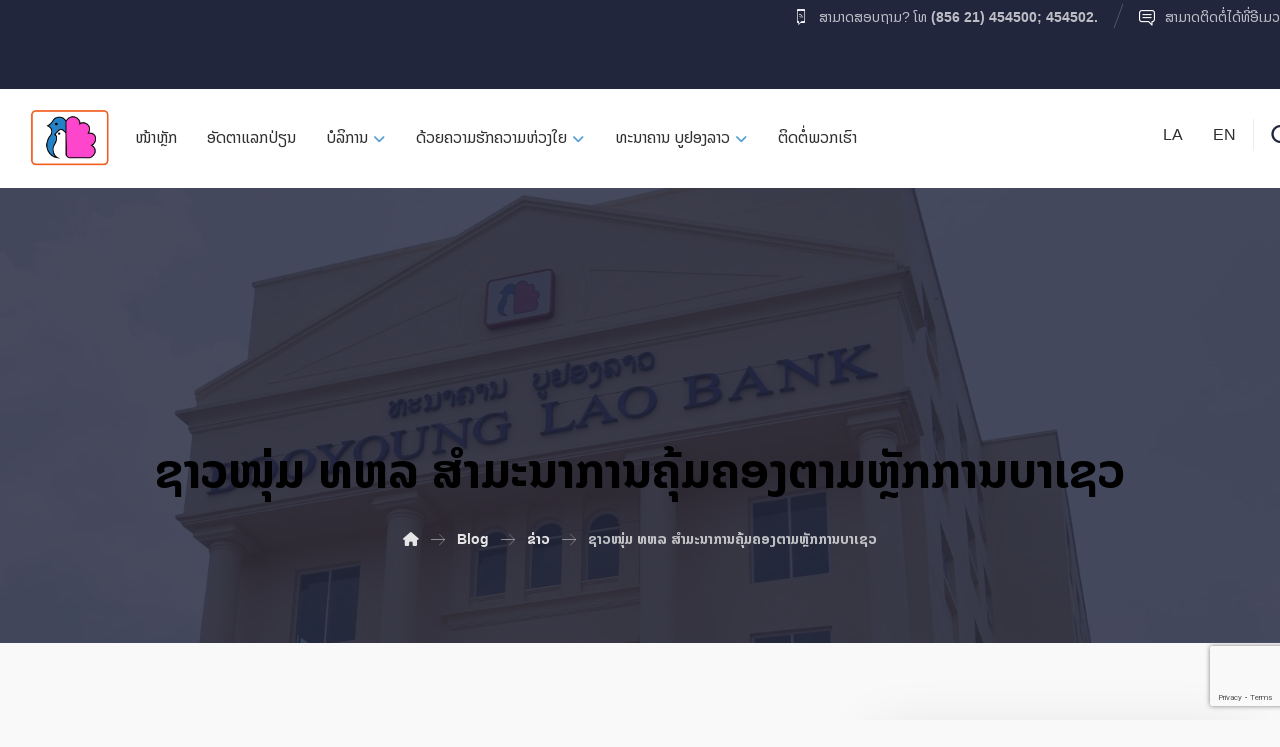

--- FILE ---
content_type: text/html; charset=UTF-8
request_url: https://booyoungbank.com/2020/10/09/%E0%BA%8A%E0%BA%B2%E0%BA%A7%E0%BB%9C%E0%BA%B8%E0%BB%88%E0%BA%A1-%E0%BA%97%E0%BA%AB%E0%BA%A5-%E0%BA%AA%E0%BA%B3%E0%BA%A1%E0%BA%B0%E0%BA%99%E0%BA%B2%E0%BA%81%E0%BA%B2%E0%BA%99%E0%BA%84%E0%BA%B8%E0%BB%89/
body_size: 18200
content:
<!DOCTYPE html><html lang="lo"><head><meta http-equiv="Content-Type" content="text/html; charset=UTF-8"/><meta name="viewport" content="width=device-width, initial-scale=1.0, minimum-scale=1.0"/><title>ຊາວໜຸ່ມ ທຫລ ສຳມະນາການຄຸ້ມຄອງຕາມຫຼັກການບາເຊວ &#8211; Booyoung Lao Bank</title><meta name='robots' content='max-image-preview:large' /><link rel='dns-prefetch' href='//cdnjs.cloudflare.com' /><link rel='dns-prefetch' href='//fonts.googleapis.com' /><link rel="alternate" type="application/rss+xml" title="ຟີດ Booyoung Lao Bank &raquo;" href="https://booyoungbank.com/feed/" /><link rel="alternate" type="application/rss+xml" title="ຟີດຄວາມເຫັນ Booyoung Lao Bank &raquo;" href="https://booyoungbank.com/comments/feed/" /><link rel="alternate" type="application/rss+xml" title="ຟີດຄວາມເຫັນ Booyoung Lao Bank &raquo; ຊາວໜຸ່ມ ທຫລ ສຳມະນາການຄຸ້ມຄອງຕາມຫຼັກການບາເຊວ" href="https://booyoungbank.com/2020/10/09/%e0%ba%8a%e0%ba%b2%e0%ba%a7%e0%bb%9c%e0%ba%b8%e0%bb%88%e0%ba%a1-%e0%ba%97%e0%ba%ab%e0%ba%a5-%e0%ba%aa%e0%ba%b3%e0%ba%a1%e0%ba%b0%e0%ba%99%e0%ba%b2%e0%ba%81%e0%ba%b2%e0%ba%99%e0%ba%84%e0%ba%b8%e0%bb%89/feed/" /><link rel="alternate" title="oEmbed (JSON)" type="application/json+oembed" href="https://booyoungbank.com/wp-json/oembed/1.0/embed?url=https%3A%2F%2Fbooyoungbank.com%2F2020%2F10%2F09%2F%25e0%25ba%258a%25e0%25ba%25b2%25e0%25ba%25a7%25e0%25bb%259c%25e0%25ba%25b8%25e0%25bb%2588%25e0%25ba%25a1-%25e0%25ba%2597%25e0%25ba%25ab%25e0%25ba%25a5-%25e0%25ba%25aa%25e0%25ba%25b3%25e0%25ba%25a1%25e0%25ba%25b0%25e0%25ba%2599%25e0%25ba%25b2%25e0%25ba%2581%25e0%25ba%25b2%25e0%25ba%2599%25e0%25ba%2584%25e0%25ba%25b8%25e0%25bb%2589%2F" /><link rel="alternate" title="oEmbed (XML)" type="text/xml+oembed" href="https://booyoungbank.com/wp-json/oembed/1.0/embed?url=https%3A%2F%2Fbooyoungbank.com%2F2020%2F10%2F09%2F%25e0%25ba%258a%25e0%25ba%25b2%25e0%25ba%25a7%25e0%25bb%259c%25e0%25ba%25b8%25e0%25bb%2588%25e0%25ba%25a1-%25e0%25ba%2597%25e0%25ba%25ab%25e0%25ba%25a5-%25e0%25ba%25aa%25e0%25ba%25b3%25e0%25ba%25a1%25e0%25ba%25b0%25e0%25ba%2599%25e0%25ba%25b2%25e0%25ba%2581%25e0%25ba%25b2%25e0%25ba%2599%25e0%25ba%2584%25e0%25ba%25b8%25e0%25bb%2589%2F&#038;format=xml" /> <style id='wp-img-auto-sizes-contain-inline-css'>img:is([sizes=auto i],[sizes^="auto," i]){contain-intrinsic-size:3000px 1500px}
/*# sourceURL=wp-img-auto-sizes-contain-inline-css */</style><style id='wp-block-library-inline-css'>:root{--wp-block-synced-color:#7a00df;--wp-block-synced-color--rgb:122,0,223;--wp-bound-block-color:var(--wp-block-synced-color);--wp-editor-canvas-background:#ddd;--wp-admin-theme-color:#007cba;--wp-admin-theme-color--rgb:0,124,186;--wp-admin-theme-color-darker-10:#006ba1;--wp-admin-theme-color-darker-10--rgb:0,107,160.5;--wp-admin-theme-color-darker-20:#005a87;--wp-admin-theme-color-darker-20--rgb:0,90,135;--wp-admin-border-width-focus:2px}@media (min-resolution:192dpi){:root{--wp-admin-border-width-focus:1.5px}}.wp-element-button{cursor:pointer}:root .has-very-light-gray-background-color{background-color:#eee}:root .has-very-dark-gray-background-color{background-color:#313131}:root .has-very-light-gray-color{color:#eee}:root .has-very-dark-gray-color{color:#313131}:root .has-vivid-green-cyan-to-vivid-cyan-blue-gradient-background{background:linear-gradient(135deg,#00d084,#0693e3)}:root .has-purple-crush-gradient-background{background:linear-gradient(135deg,#34e2e4,#4721fb 50%,#ab1dfe)}:root .has-hazy-dawn-gradient-background{background:linear-gradient(135deg,#faaca8,#dad0ec)}:root .has-subdued-olive-gradient-background{background:linear-gradient(135deg,#fafae1,#67a671)}:root .has-atomic-cream-gradient-background{background:linear-gradient(135deg,#fdd79a,#004a59)}:root .has-nightshade-gradient-background{background:linear-gradient(135deg,#330968,#31cdcf)}:root .has-midnight-gradient-background{background:linear-gradient(135deg,#020381,#2874fc)}:root{--wp--preset--font-size--normal:16px;--wp--preset--font-size--huge:42px}.has-regular-font-size{font-size:1em}.has-larger-font-size{font-size:2.625em}.has-normal-font-size{font-size:var(--wp--preset--font-size--normal)}.has-huge-font-size{font-size:var(--wp--preset--font-size--huge)}.has-text-align-center{text-align:center}.has-text-align-left{text-align:left}.has-text-align-right{text-align:right}.has-fit-text{white-space:nowrap!important}#end-resizable-editor-section{display:none}.aligncenter{clear:both}.items-justified-left{justify-content:flex-start}.items-justified-center{justify-content:center}.items-justified-right{justify-content:flex-end}.items-justified-space-between{justify-content:space-between}.screen-reader-text{border:0;clip-path:inset(50%);height:1px;margin:-1px;overflow:hidden;padding:0;position:absolute;width:1px;word-wrap:normal!important}.screen-reader-text:focus{background-color:#ddd;clip-path:none;color:#444;display:block;font-size:1em;height:auto;left:5px;line-height:normal;padding:15px 23px 14px;text-decoration:none;top:5px;width:auto;z-index:100000}html :where(.has-border-color){border-style:solid}html :where([style*=border-top-color]){border-top-style:solid}html :where([style*=border-right-color]){border-right-style:solid}html :where([style*=border-bottom-color]){border-bottom-style:solid}html :where([style*=border-left-color]){border-left-style:solid}html :where([style*=border-width]){border-style:solid}html :where([style*=border-top-width]){border-top-style:solid}html :where([style*=border-right-width]){border-right-style:solid}html :where([style*=border-bottom-width]){border-bottom-style:solid}html :where([style*=border-left-width]){border-left-style:solid}html :where(img[class*=wp-image-]){height:auto;max-width:100%}:where(figure){margin:0 0 1em}html :where(.is-position-sticky){--wp-admin--admin-bar--position-offset:var(--wp-admin--admin-bar--height,0px)}@media screen and (max-width:600px){html :where(.is-position-sticky){--wp-admin--admin-bar--position-offset:0px}}

/*# sourceURL=wp-block-library-inline-css */</style><style id='global-styles-inline-css'>:root{--wp--preset--aspect-ratio--square: 1;--wp--preset--aspect-ratio--4-3: 4/3;--wp--preset--aspect-ratio--3-4: 3/4;--wp--preset--aspect-ratio--3-2: 3/2;--wp--preset--aspect-ratio--2-3: 2/3;--wp--preset--aspect-ratio--16-9: 16/9;--wp--preset--aspect-ratio--9-16: 9/16;--wp--preset--color--black: #000000;--wp--preset--color--cyan-bluish-gray: #abb8c3;--wp--preset--color--white: #ffffff;--wp--preset--color--pale-pink: #f78da7;--wp--preset--color--vivid-red: #cf2e2e;--wp--preset--color--luminous-vivid-orange: #ff6900;--wp--preset--color--luminous-vivid-amber: #fcb900;--wp--preset--color--light-green-cyan: #7bdcb5;--wp--preset--color--vivid-green-cyan: #00d084;--wp--preset--color--pale-cyan-blue: #8ed1fc;--wp--preset--color--vivid-cyan-blue: #0693e3;--wp--preset--color--vivid-purple: #9b51e0;--wp--preset--gradient--vivid-cyan-blue-to-vivid-purple: linear-gradient(135deg,rgb(6,147,227) 0%,rgb(155,81,224) 100%);--wp--preset--gradient--light-green-cyan-to-vivid-green-cyan: linear-gradient(135deg,rgb(122,220,180) 0%,rgb(0,208,130) 100%);--wp--preset--gradient--luminous-vivid-amber-to-luminous-vivid-orange: linear-gradient(135deg,rgb(252,185,0) 0%,rgb(255,105,0) 100%);--wp--preset--gradient--luminous-vivid-orange-to-vivid-red: linear-gradient(135deg,rgb(255,105,0) 0%,rgb(207,46,46) 100%);--wp--preset--gradient--very-light-gray-to-cyan-bluish-gray: linear-gradient(135deg,rgb(238,238,238) 0%,rgb(169,184,195) 100%);--wp--preset--gradient--cool-to-warm-spectrum: linear-gradient(135deg,rgb(74,234,220) 0%,rgb(151,120,209) 20%,rgb(207,42,186) 40%,rgb(238,44,130) 60%,rgb(251,105,98) 80%,rgb(254,248,76) 100%);--wp--preset--gradient--blush-light-purple: linear-gradient(135deg,rgb(255,206,236) 0%,rgb(152,150,240) 100%);--wp--preset--gradient--blush-bordeaux: linear-gradient(135deg,rgb(254,205,165) 0%,rgb(254,45,45) 50%,rgb(107,0,62) 100%);--wp--preset--gradient--luminous-dusk: linear-gradient(135deg,rgb(255,203,112) 0%,rgb(199,81,192) 50%,rgb(65,88,208) 100%);--wp--preset--gradient--pale-ocean: linear-gradient(135deg,rgb(255,245,203) 0%,rgb(182,227,212) 50%,rgb(51,167,181) 100%);--wp--preset--gradient--electric-grass: linear-gradient(135deg,rgb(202,248,128) 0%,rgb(113,206,126) 100%);--wp--preset--gradient--midnight: linear-gradient(135deg,rgb(2,3,129) 0%,rgb(40,116,252) 100%);--wp--preset--font-size--small: 13px;--wp--preset--font-size--medium: 20px;--wp--preset--font-size--large: 36px;--wp--preset--font-size--x-large: 42px;--wp--preset--spacing--20: 0.44rem;--wp--preset--spacing--30: 0.67rem;--wp--preset--spacing--40: 1rem;--wp--preset--spacing--50: 1.5rem;--wp--preset--spacing--60: 2.25rem;--wp--preset--spacing--70: 3.38rem;--wp--preset--spacing--80: 5.06rem;--wp--preset--shadow--natural: 6px 6px 9px rgba(0, 0, 0, 0.2);--wp--preset--shadow--deep: 12px 12px 50px rgba(0, 0, 0, 0.4);--wp--preset--shadow--sharp: 6px 6px 0px rgba(0, 0, 0, 0.2);--wp--preset--shadow--outlined: 6px 6px 0px -3px rgb(255, 255, 255), 6px 6px rgb(0, 0, 0);--wp--preset--shadow--crisp: 6px 6px 0px rgb(0, 0, 0);}:where(.is-layout-flex){gap: 0.5em;}:where(.is-layout-grid){gap: 0.5em;}body .is-layout-flex{display: flex;}.is-layout-flex{flex-wrap: wrap;align-items: center;}.is-layout-flex > :is(*, div){margin: 0;}body .is-layout-grid{display: grid;}.is-layout-grid > :is(*, div){margin: 0;}:where(.wp-block-columns.is-layout-flex){gap: 2em;}:where(.wp-block-columns.is-layout-grid){gap: 2em;}:where(.wp-block-post-template.is-layout-flex){gap: 1.25em;}:where(.wp-block-post-template.is-layout-grid){gap: 1.25em;}.has-black-color{color: var(--wp--preset--color--black) !important;}.has-cyan-bluish-gray-color{color: var(--wp--preset--color--cyan-bluish-gray) !important;}.has-white-color{color: var(--wp--preset--color--white) !important;}.has-pale-pink-color{color: var(--wp--preset--color--pale-pink) !important;}.has-vivid-red-color{color: var(--wp--preset--color--vivid-red) !important;}.has-luminous-vivid-orange-color{color: var(--wp--preset--color--luminous-vivid-orange) !important;}.has-luminous-vivid-amber-color{color: var(--wp--preset--color--luminous-vivid-amber) !important;}.has-light-green-cyan-color{color: var(--wp--preset--color--light-green-cyan) !important;}.has-vivid-green-cyan-color{color: var(--wp--preset--color--vivid-green-cyan) !important;}.has-pale-cyan-blue-color{color: var(--wp--preset--color--pale-cyan-blue) !important;}.has-vivid-cyan-blue-color{color: var(--wp--preset--color--vivid-cyan-blue) !important;}.has-vivid-purple-color{color: var(--wp--preset--color--vivid-purple) !important;}.has-black-background-color{background-color: var(--wp--preset--color--black) !important;}.has-cyan-bluish-gray-background-color{background-color: var(--wp--preset--color--cyan-bluish-gray) !important;}.has-white-background-color{background-color: var(--wp--preset--color--white) !important;}.has-pale-pink-background-color{background-color: var(--wp--preset--color--pale-pink) !important;}.has-vivid-red-background-color{background-color: var(--wp--preset--color--vivid-red) !important;}.has-luminous-vivid-orange-background-color{background-color: var(--wp--preset--color--luminous-vivid-orange) !important;}.has-luminous-vivid-amber-background-color{background-color: var(--wp--preset--color--luminous-vivid-amber) !important;}.has-light-green-cyan-background-color{background-color: var(--wp--preset--color--light-green-cyan) !important;}.has-vivid-green-cyan-background-color{background-color: var(--wp--preset--color--vivid-green-cyan) !important;}.has-pale-cyan-blue-background-color{background-color: var(--wp--preset--color--pale-cyan-blue) !important;}.has-vivid-cyan-blue-background-color{background-color: var(--wp--preset--color--vivid-cyan-blue) !important;}.has-vivid-purple-background-color{background-color: var(--wp--preset--color--vivid-purple) !important;}.has-black-border-color{border-color: var(--wp--preset--color--black) !important;}.has-cyan-bluish-gray-border-color{border-color: var(--wp--preset--color--cyan-bluish-gray) !important;}.has-white-border-color{border-color: var(--wp--preset--color--white) !important;}.has-pale-pink-border-color{border-color: var(--wp--preset--color--pale-pink) !important;}.has-vivid-red-border-color{border-color: var(--wp--preset--color--vivid-red) !important;}.has-luminous-vivid-orange-border-color{border-color: var(--wp--preset--color--luminous-vivid-orange) !important;}.has-luminous-vivid-amber-border-color{border-color: var(--wp--preset--color--luminous-vivid-amber) !important;}.has-light-green-cyan-border-color{border-color: var(--wp--preset--color--light-green-cyan) !important;}.has-vivid-green-cyan-border-color{border-color: var(--wp--preset--color--vivid-green-cyan) !important;}.has-pale-cyan-blue-border-color{border-color: var(--wp--preset--color--pale-cyan-blue) !important;}.has-vivid-cyan-blue-border-color{border-color: var(--wp--preset--color--vivid-cyan-blue) !important;}.has-vivid-purple-border-color{border-color: var(--wp--preset--color--vivid-purple) !important;}.has-vivid-cyan-blue-to-vivid-purple-gradient-background{background: var(--wp--preset--gradient--vivid-cyan-blue-to-vivid-purple) !important;}.has-light-green-cyan-to-vivid-green-cyan-gradient-background{background: var(--wp--preset--gradient--light-green-cyan-to-vivid-green-cyan) !important;}.has-luminous-vivid-amber-to-luminous-vivid-orange-gradient-background{background: var(--wp--preset--gradient--luminous-vivid-amber-to-luminous-vivid-orange) !important;}.has-luminous-vivid-orange-to-vivid-red-gradient-background{background: var(--wp--preset--gradient--luminous-vivid-orange-to-vivid-red) !important;}.has-very-light-gray-to-cyan-bluish-gray-gradient-background{background: var(--wp--preset--gradient--very-light-gray-to-cyan-bluish-gray) !important;}.has-cool-to-warm-spectrum-gradient-background{background: var(--wp--preset--gradient--cool-to-warm-spectrum) !important;}.has-blush-light-purple-gradient-background{background: var(--wp--preset--gradient--blush-light-purple) !important;}.has-blush-bordeaux-gradient-background{background: var(--wp--preset--gradient--blush-bordeaux) !important;}.has-luminous-dusk-gradient-background{background: var(--wp--preset--gradient--luminous-dusk) !important;}.has-pale-ocean-gradient-background{background: var(--wp--preset--gradient--pale-ocean) !important;}.has-electric-grass-gradient-background{background: var(--wp--preset--gradient--electric-grass) !important;}.has-midnight-gradient-background{background: var(--wp--preset--gradient--midnight) !important;}.has-small-font-size{font-size: var(--wp--preset--font-size--small) !important;}.has-medium-font-size{font-size: var(--wp--preset--font-size--medium) !important;}.has-large-font-size{font-size: var(--wp--preset--font-size--large) !important;}.has-x-large-font-size{font-size: var(--wp--preset--font-size--x-large) !important;}
/*# sourceURL=global-styles-inline-css */</style><style id='classic-theme-styles-inline-css'>/*! This file is auto-generated */
.wp-block-button__link{color:#fff;background-color:#32373c;border-radius:9999px;box-shadow:none;text-decoration:none;padding:calc(.667em + 2px) calc(1.333em + 2px);font-size:1.125em}.wp-block-file__button{background:#32373c;color:#fff;text-decoration:none}
/*# sourceURL=/wp-includes/css/classic-themes.min.css */</style><link rel='stylesheet' id='codevz-blocks-css' href='https://booyoungbank.com/wp-content/cache/autoptimize/css/autoptimize_single_ebf280a35717f764768c4c54c90dea0c.css?ver=6971807aaaf7c2c9f98a2e4938095567' media='all' /><link rel='stylesheet' id='cz-icons-pack-css' href='https://booyoungbank.com/wp-content/cache/autoptimize/css/autoptimize_single_fce71a3e00949e2e6f422642b824023e.css?ver=5.0' media='all' /><link rel='stylesheet' id='contact-form-7-css' href='https://booyoungbank.com/wp-content/cache/autoptimize/css/autoptimize_single_64ac31699f5326cb3c76122498b76f66.css?ver=6.1.4' media='all' /><link rel='stylesheet' id='lao_fonts-css' href='https://booyoungbank.com/wp-content/cache/autoptimize/css/autoptimize_single_f1ff67cc9ed23e5ba3bfbd219013ba78.css?ver=6971807aaaf7c2c9f98a2e4938095567' media='all' /><link rel='stylesheet' id='load-fa-css' href='https://cdnjs.cloudflare.com/ajax/libs/font-awesome/5.13.0/css/all.min.css?ver=6971807aaaf7c2c9f98a2e4938095567' media='all' /><link rel='stylesheet' id='trp-language-switcher-style-css' href='https://booyoungbank.com/wp-content/cache/autoptimize/css/autoptimize_single_766e46f8ceadf449552f0100bae0bc3d.css?ver=3.0.7' media='all' /><link rel='stylesheet' id='codevz-css' href='https://booyoungbank.com/wp-content/cache/autoptimize/css/autoptimize_single_fac4f31d605dfb9958254ecfb518dab4.css?ver=4.9.9' media='all' /><link rel='stylesheet' id='codevz-laptop-css' href='https://booyoungbank.com/wp-content/cache/autoptimize/css/autoptimize_single_e1bd49c183ea74cfcd09ddb78d9886ed.css?ver=4.9.9' media='screen and (max-width: 1024px)' /><link rel='stylesheet' id='codevz-tablet-css' href='https://booyoungbank.com/wp-content/cache/autoptimize/css/autoptimize_single_36b992217c024bbb6d3d16f00f2b9fce.css?ver=4.9.9' media='screen and (max-width: 768px)' /><link rel='stylesheet' id='codevz-mobile-css' href='https://booyoungbank.com/wp-content/cache/autoptimize/css/autoptimize_single_797f3a7809dea2bf3fe267cdf47bbb44.css?ver=4.9.9' media='screen and (max-width: 480px)' /><link rel='stylesheet' id='codevz-single-css' href='https://booyoungbank.com/wp-content/cache/autoptimize/css/autoptimize_single_052153f825d0f27a06c6d7b7990f4a8a.css?ver=4.9.9' media='all' /><link rel='stylesheet' id='google-font-nanum-gothic-css' href='https://fonts.googleapis.com/css?family=Nanum+Gothic%3A300%2C400%2C700&#038;ver=6971807aaaf7c2c9f98a2e4938095567' media='all' /><link rel='stylesheet' id='codevz-plus-share-css' href='https://booyoungbank.com/wp-content/cache/autoptimize/css/autoptimize_single_74ac64e60fef71359d82c44642bba1af.css?ver=5.0' media='all' /><link rel='stylesheet' id='codevz-plus-css' href='https://booyoungbank.com/wp-content/cache/autoptimize/css/autoptimize_single_7f7082eccc61604782b0f10860cffaea.css?ver=5.0' media='all' /><link rel='stylesheet' id='cz_carousel-css' href='https://booyoungbank.com/wp-content/cache/autoptimize/css/autoptimize_single_834e755a531a5dec13449e8da3c099c1.css?ver=5.0' media='all' /><link rel='stylesheet' id='codevz-plus-tablet-css' href='https://booyoungbank.com/wp-content/cache/autoptimize/css/autoptimize_single_99bff248942ea5eb5599846bef57ff54.css?ver=5.0' media='screen and (max-width: 768px)' /><link rel='stylesheet' id='codevz-plus-mobile-css' href='https://booyoungbank.com/wp-content/cache/autoptimize/css/autoptimize_single_5c771be5c6b4ebff8bfd35c17b312095.css?ver=5.0' media='screen and (max-width: 480px)' /><link rel='stylesheet' id='xtra-elementor-front-css' href='https://booyoungbank.com/wp-content/cache/autoptimize/css/autoptimize_single_cb5ce3323c95d2f4025946154624e9ad.css?ver=5.0' media='all' /><link rel='stylesheet' id='font-awesome-shims-css' href='https://booyoungbank.com/wp-content/plugins/codevz-plus/admin/assets/css/font-awesome/css/v4-shims.min.css?ver=6.4.2' media='all' /><link rel='stylesheet' id='font-awesome-css' href='https://booyoungbank.com/wp-content/plugins/codevz-plus/admin/assets/css/font-awesome/css/all.min.css?ver=6.4.2' media='all' /> <script defer src="https://booyoungbank.com/wp-includes/js/jquery/jquery.min.js?ver=3.7.1" id="jquery-core-js"></script> <script defer src="https://booyoungbank.com/wp-includes/js/jquery/jquery-migrate.min.js?ver=3.4.1" id="jquery-migrate-js"></script> <script defer src="data:text/javascript;base64,"></script><link rel="https://api.w.org/" href="https://booyoungbank.com/wp-json/" /><link rel="alternate" title="JSON" type="application/json" href="https://booyoungbank.com/wp-json/wp/v2/posts/2100" /><link rel="EditURI" type="application/rsd+xml" title="RSD" href="https://booyoungbank.com/xmlrpc.php?rsd" /><link rel="canonical" href="https://booyoungbank.com/2020/10/09/%e0%ba%8a%e0%ba%b2%e0%ba%a7%e0%bb%9c%e0%ba%b8%e0%bb%88%e0%ba%a1-%e0%ba%97%e0%ba%ab%e0%ba%a5-%e0%ba%aa%e0%ba%b3%e0%ba%a1%e0%ba%b0%e0%ba%99%e0%ba%b2%e0%ba%81%e0%ba%b2%e0%ba%99%e0%ba%84%e0%ba%b8%e0%bb%89/" /><link rel='shortlink' href='https://booyoungbank.com/?p=2100' /><meta name="format-detection" content="telephone=no"><meta name="theme-color" content="#1178BD"><meta property="og:image" content="https://booyoungbank.com/wp-content/uploads/2020/10/19-10-2020_1603100584-scaled.jpg" /><meta property="og:title" content="ຊາວໜຸ່ມ ທຫລ ສຳມະນາການຄຸ້ມຄອງຕາມຫຼັກການບາເຊວ" /><meta property="og:url" content="https://booyoungbank.com/2020/10/09/%e0%ba%8a%e0%ba%b2%e0%ba%a7%e0%bb%9c%e0%ba%b8%e0%bb%88%e0%ba%a1-%e0%ba%97%e0%ba%ab%e0%ba%a5-%e0%ba%aa%e0%ba%b3%e0%ba%a1%e0%ba%b0%e0%ba%99%e0%ba%b2%e0%ba%81%e0%ba%b2%e0%ba%99%e0%ba%84%e0%ba%b8%e0%bb%89/" /><meta name="description" content="ໜ່ວຍຊາວໜຸ່ມກົມຄຸ້ມຄອງທະນາຄານທຸລະກິດທະນາຄານແຫ່ງ ສປປ ລາວ (ທຫລ) ໄດ້ຈັດສຳມະນາການຄຸ້ມຄອງທະນາຄານທຸລະກິດຕາມຫຼັກການ ຫຼື ມາດຕະຖານບາເຊວໃນວັນທີ 9 ຕຸລາ 2020 ຂໍ້ມູນເພີ່ມເຕີມ" /><meta property="og:description" content="ໜ່ວຍຊາວໜຸ່ມກົມຄຸ້ມຄອງທະນາຄານທຸລະກິດທະນາຄານແຫ່ງ ສປປ ລາວ (ທຫລ) ໄດ້ຈັດສຳມະນາການຄຸ້ມຄອງທະນາຄານທຸລະກິດຕາມຫຼັກການ ຫຼື ມາດຕະຖານບາເຊວໃນວັນທີ 9 ຕຸລາ 2020 ຂໍ້ມູນເພີ່ມເຕີມ" /><meta property="og:type" content="website" /><link rel="alternate" hreflang="lo" href="https://booyoungbank.com/2020/10/09/%E0%BA%8A%E0%BA%B2%E0%BA%A7%E0%BB%9C%E0%BA%B8%E0%BB%88%E0%BA%A1-%E0%BA%97%E0%BA%AB%E0%BA%A5-%E0%BA%AA%E0%BA%B3%E0%BA%A1%E0%BA%B0%E0%BA%99%E0%BA%B2%E0%BA%81%E0%BA%B2%E0%BA%99%E0%BA%84%E0%BA%B8%E0%BB%89/"/><link rel="alternate" hreflang="en-GB" href="https://booyoungbank.com/en/2020/10/09/%E0%BA%8A%E0%BA%B2%E0%BA%A7%E0%BB%9C%E0%BA%B8%E0%BB%88%E0%BA%A1-%E0%BA%97%E0%BA%AB%E0%BA%A5-%E0%BA%AA%E0%BA%B3%E0%BA%A1%E0%BA%B0%E0%BA%99%E0%BA%B2%E0%BA%81%E0%BA%B2%E0%BA%99%E0%BA%84%E0%BA%B8%E0%BB%89/"/><link rel="alternate" hreflang="en" href="https://booyoungbank.com/en/2020/10/09/%E0%BA%8A%E0%BA%B2%E0%BA%A7%E0%BB%9C%E0%BA%B8%E0%BB%88%E0%BA%A1-%E0%BA%97%E0%BA%AB%E0%BA%A5-%E0%BA%AA%E0%BA%B3%E0%BA%A1%E0%BA%B0%E0%BA%99%E0%BA%B2%E0%BA%81%E0%BA%B2%E0%BA%99%E0%BA%84%E0%BA%B8%E0%BB%89/"/><meta name="generator" content="Powered by WPBakery Page Builder - drag and drop page builder for WordPress."/><meta name="generator" content="Powered by Slider Revolution 6.7.40 - responsive, Mobile-Friendly Slider Plugin for WordPress with comfortable drag and drop interface." /><link rel="icon" href="https://booyoungbank.com/wp-content/uploads/2020/06/favicon-150x150.png" sizes="32x32" /><link rel="icon" href="https://booyoungbank.com/wp-content/uploads/2020/06/favicon.png" sizes="192x192" /><link rel="apple-touch-icon" href="https://booyoungbank.com/wp-content/uploads/2020/06/favicon.png" /><meta name="msapplication-TileImage" content="https://booyoungbank.com/wp-content/uploads/2020/06/favicon.png" /><link rel="pingback" href="https://booyoungbank.com/xmlrpc.php"><style id="codevz-inline-css" data-noptimize>.admin-bar .cz_fixed_top_border{top:32px}.admin-bar i.offcanvas-close {top: 32px}.admin-bar .offcanvas_area, .admin-bar .hidden_top_bar{margin-top: 32px}.admin-bar .header_5,.admin-bar .onSticky{top: 32px}@media screen and (max-width:768px) {.admin-bar .header_5,.admin-bar .onSticky,.admin-bar .cz_fixed_top_border,.admin-bar i.offcanvas-close {top: 46px}.admin-bar .onSticky {top: 0}.admin-bar .offcanvas_area,.admin-bar .offcanvas_area,.admin-bar .hidden_top_bar{margin-top:46px;height:calc(100% - 46px);}}

/* Theme color */a:hover, .sf-menu > .cz.current_menu > a, .sf-menu > .cz .cz.current_menu > a,.sf-menu > .current-menu-parent > a,.comment-text .star-rating span {color: #1178BD} 
form button, .button, #edd-purchase-button, .edd-submit, .edd-submit.button.blue, .edd-submit.button.blue:hover, .edd-submit.button.blue:focus, [type=submit].edd-submit, .sf-menu > .cz > a:before,.sf-menu > .cz > a:before,
.post-password-form input[type="submit"], .wpcf7-submit, .submit_user, 
#commentform #submit, .commentlist li.bypostauthor > .comment-body:after,.commentlist li.comment-author-admin > .comment-body:after, 
 .pagination .current, .pagination > b, .pagination a:hover, .page-numbers .current, .page-numbers a:hover, .pagination .next:hover, 
.pagination .prev:hover, input[type=submit], .sticky:before, .commentlist li.comment-author-admin .fn,
input[type=submit],input[type=button],.cz_header_button,.cz_default_portfolio a,
.cz_readmore, .more-link, a.cz_btn, .cz_highlight_1:after, div.cz_btn  {background-color: #1178BD}
.cs_load_more_doing, div.wpcf7 .wpcf7-form .ajax-loader {border-right-color: #1178BD}
input:focus,textarea:focus,select:focus {border-color: #1178BD !important}
::selection {background-color: #1178BD;color: #fff}
::-moz-selection {background-color: #1178BD;color: #fff}

/* Custom */.elms_left.footer_1_left, .inner_custom_element_footer_1_left_0 {width: 100%}
@media screen and (max-width: 768px) {
    .vc_custom_1530465071939 {
transform: translateY(120px);
margin-bottom: 120px
}
}

/* Dynamic  */.widget{background-color:rgba(255,255,255,0.01);padding-top:40px;padding-bottom:40px;margin-bottom:0px;border-style:none;border-radius:3px}.widget > .codevz-widget-title, .sidebar_inner .widget_block > div > div > h2{font-size:20px;color:#1178BD;font-weight:700;padding:0px 25px;margin-right:-30px;margin-bottom:30px;margin-left:-30px;border-style:solid;border-bottom-width:0px;border-left-width:4px}.rtl .widget > .codevz-widget-title,.rtl .sidebar_inner .widget_block > div > div > h2{border-left-width:0px;border-right-width:4px}.header_2{background-color:#ffffff}#menu_header_2 > .cz > a{font-size:16px;color:#303030;font-family:'Nanum Gothic';font-weight:400;padding-top:0px;padding-right:0px;padding-bottom:14px;margin-right:15px;margin-left:15px}#menu_header_2 > .cz > a:hover,#menu_header_2 > .cz:hover > a,#menu_header_2 > .cz.current_menu > a,#menu_header_2 > .current-menu-parent > a{color:#1178BD}#menu_header_2 > .cz > a:before{width:100px;height:0px;margin-bottom:-21px;border-width:0px;border-radius:0px;bottom:0px;left:0px}#menu_header_2 .cz .sub-menu:not(.cz_megamenu_inner_ul),#menu_header_2 .cz_megamenu_inner_ul .cz_megamenu_inner_ul{background-color:#ffffff;padding-top:24px;padding-bottom:24px;margin-top:0px;margin-right:30px;margin-left:30px;border-style:solid;border-top-width:1px;border-color:#eaeaea;border-radius:3px;box-shadow:0px 9px 20px 0px rgba(0,0,0,0.13)}#menu_header_2 .cz .cz a{font-size:14px;color:#353535;font-weight:400;padding-right:24px;padding-left:24px}#menu_header_2 .cz .cz a:hover,#menu_header_2 .cz .cz:hover > a,#menu_header_2 .cz .cz.current_menu > a,#menu_header_2 .cz .current_menu > .current_menu{color:#1178BD;font-weight:500;padding-right:30px;padding-left:30px}.onSticky{background-color:rgba(0,0,0,0.8) !important}#menu_header_4 > .cz > a{color:rgba(255,255,255,0.8)}#menu_header_4 > .cz > a:hover,#menu_header_4 > .cz:hover > a,#menu_header_4 > .cz.current_menu > a,#menu_header_4 > .current-menu-parent > a{color:#ffffff;background-color:#22263d}#menu_header_4 .cz .cz a{color:rgba(255,255,255,0.6)}#menu_header_4 .cz .cz a:hover,#menu_header_4 .cz .cz:hover > a,#menu_header_4 .cz .cz.current_menu > a,#menu_header_4 .cz .current_menu > .current_menu{color:#ffffff}.page_title,.header_onthe_cover .page_title{background-position:center top;background-size:cover;background-image:linear-gradient(90deg,rgba(34,38,61,0.83),rgba(34,38,61,0.83)),url(https://booyoungbank.com/wp-content/uploads/2020/08/WhatsApp-Image-2020-08-13-at-17.12.53.jpeg);padding-top:250px;padding-bottom:90px}.page_title .codevz-section-title{font-size:46px;color:#ffffff;font-weight:200}.breadcrumbs a,.breadcrumbs i{color:#e5e5e5}.breadcrumbs{padding-bottom:0px;margin-top:20px;margin-right:10px;margin-bottom:0px}.footer_widget{color:rgba(255,255,255,0.75);padding:0px}.cz_middle_footer a{color:rgba(230,34,34,0.72);font-size:0px;line-height: 2}.cz_middle_footer a:hover{color:#ffffff}i.backtotop{font-size:16px;color:#ffffff;background-color:#22263d;border-style:none;border-width:0px;border-radius:3px}i.fixed_contact{font-size:16px;color:#ffffff;background-color:#22263d;border-style:none;border-width:0px;border-radius:3px}.footer_widget > .codevz-widget-title, footer .widget_block > div > div > h2{color:#464646;font-size:0px;text-transform:uppercase;border-style:none}.woocommerce ul.products li.product a img{border-style:solid;border-color:rgba(0,0,0,0.27);border-radius:3px}.woocommerce ul.products li.product .woocommerce-loop-category__title, .woocommerce ul.products li.product .woocommerce-loop-product__title, .woocommerce ul.products li.product h3,.woocommerce.woo-template-2 ul.products li.product .woocommerce-loop-category__title, .woocommerce.woo-template-2 ul.products li.product .woocommerce-loop-product__title, .woocommerce.woo-template-2 ul.products li.product h3{font-size:18px;color:#000000;text-align:left;font-weight:500;background-color:#ffffff;padding:10px 20px;margin-top:-40px;margin-right:-15px;margin-left:-15px;border-radius:3px;box-shadow:0px 10px 50px 0px rgba(0,0,0,0.1);display:table;position:relative;z-index:9}.rtl.woocommerce ul.products li.product .woocommerce-loop-category__title,.rtl.woocommerce ul.products li.product .woocommerce-loop-product__title,.rtl.woocommerce ul.products li.product h3,.rtl.woocommerce.woo-template-2 ul.products li.product .woocommerce-loop-category__title,.rtl.woocommerce.woo-template-2 ul.products li.product .woocommerce-loop-product__title,.rtl.woocommerce.woo-template-2 ul.products li.product h3{text-align:right}.woocommerce ul.products li.product .star-rating{display:none}.woocommerce ul.products li.product .button.add_to_cart_button, .woocommerce ul.products li.product .button[class*="product_type_"]{font-size:13px;color:#1178BD;background-color:#ffffff;border-radius:3px;position:absolute;top:-5px;left:20px;float:left;opacity:0.0}.rtl.woocommerce ul.products li.product .button.add_to_cart_button,.rtl.woocommerce ul.products li.product .button[class*="product_type_"]{float:right;left:auto;right:20px}.woocommerce ul.products li.product .price{font-size:16px;color:#ffffff;background-color:#1178BD;border-radius:3px;box-shadow:0px 10px 50px 0px rgba(0,0,0,0.14);top:-15px;right:-15px}.rtl.woocommerce ul.products li.product .price{right:auto;left:-15px}.woocommerce div.product .summary > p.price, .woocommerce div.product .summary > span.price{font-size:50px;color:#1178BD;font-weight:300}.tagcloud a:hover, .widget .tagcloud a:hover, .cz_post_cat a:hover, .cz_post_views a:hover{color:#ffffff;background-color:#1178BD}.pagination a, .pagination > b, .pagination span, .page-numbers a, .page-numbers span, .woocommerce nav.woocommerce-pagination ul li a, .woocommerce nav.woocommerce-pagination ul li span{font-size:16px;color:#1178BD;font-weight:300;background-color:rgba(17,120,189,0.06);padding:0px;margin-right:5px;border-style:none;border-radius:3px;float:left}.rtl .pagination a,.rtl .pagination > b,.rtl .pagination span,.rtl .page-numbers a,.rtl .page-numbers span,.rtl.woocommerce nav.woocommerce-pagination ul li a,.rtl.woocommerce nav.woocommerce-pagination ul li span{float:right;margin-right:0px;margin-left:5px}#menu_header_2 .sub-menu .sub-menu:not(.cz_megamenu_inner_ul){margin-top:-22px;margin-right:0px;margin-left:0px}.cz-cpt-post .cz_readmore, .cz-cpt-post .more-link{color:#1178BD;line-height:2;background-color:rgba(17,120,189,0.08);padding-right:10px;padding-left:15px;border-radius:3px}.rtl.cz-cpt-post .cz_readmore,.rtl.cz-cpt-post .more-link{padding-left:10px;padding-right:15px}.cz-cpt-post .cz_readmore:hover, .cz-cpt-post .more-link:hover{color:#ffffff;background-color:#1178BD}.woocommerce ul.products li.product .button.add_to_cart_button:hover, .woocommerce ul.products li.product .button[class*="product_type_"]:hover{color:#ffffff;background-color:#1178BD}.cz-cpt-post .cz_default_loop .cz_post_author_avatar img{width:32px;padding:0px;border-style:none;border-radius:3px;box-shadow:none}.cz-cpt-post .cz_default_loop .cz_post_date{font-size:12px;font-style:italic}.cz-cpt-post .cz_default_loop .cz_post_title h3{font-size:32px;padding-top:16px}#menu_header_2 > .cz > a .cz_indicator{font-size:14px;color:rgba(17,120,189,0.7)}.cz_default_loop.sticky > div{background-color:rgba(167,167,167,0.1);margin-bottom:40px;border-style:solid;border-width:2px;border-color:#000370;border-radius:6px}.cz-cpt-post .cz_default_loop > div{padding-bottom:40px;margin-bottom:40px;border-style:solid}.cz-cpt-post .cz_default_loop .cz_post_meta{margin-bottom:20px}#comments > h3,.content.cz_related_posts > h4,.content.cz_author_box > h4,.related.products > h2,.upsells.products > h2,.up-sells.products > h2,.up-sells.products > h2,.woocommerce-page .cart-collaterals .cart_totals > h2,.woocommerce-page #customer_details > div:first-child > div:first-child > h3:first-child,.woocommerce-page .codevz-checkout-details > h3,.woocommerce-page .woocommerce-order-details > h2,.woocommerce-page .woocommerce-customer-details > h2,.woocommerce-page .cart-collaterals .cross-sells > h2{font-size:20px;color:#1178BD;font-weight:700;padding:0px 25px;margin-right:-30px;margin-bottom:30px;margin-left:-30px;border-style:solid;border-bottom-width:0px;border-left-width:4px}.rtl #comments > h3,.rtl .content.cz_related_posts > h4,.rtl .content.cz_author_box > h4,.rtl .related.products > h2,.rtl .upsells.products > h2,.rtl .up-sells.products > h2,.rtl .up-sells.products > h2,.rtl.woocommerce-page .cart-collaterals .cart_totals > h2,.rtl.woocommerce-page #customer_details > div:first-child > div:first-child > h3:first-child,.rtl.woocommerce-page .codevz-checkout-details > h3,.rtl.woocommerce-page .woocommerce-order-details > h2,.rtl.woocommerce-page .woocommerce-customer-details > h2,.rtl.woocommerce-page .cart-collaterals .cross-sells > h2{border-left-width:0px;border-right-width:4px}.next_prev .previous i,.next_prev .next i{background-color:#ffffff;padding:5px;border-style:none;border-width:1px;border-color:#e5e5e5;border-radius:3px;box-shadow:0px 10px 60px 0px rgba(0,0,0,0.1)}.next_prev .previous:hover i,.next_prev .next:hover i{color:#ffffff;background-color:#1178BD}.next_prev h4{margin-right:8px;margin-left:8px} .content .xtra-post-title,  .content .codevz-section-title{font-size:32px}.single .content .xtra-post-title{font-size:32px}form button,.comment-form button,a.cz_btn,div.cz_btn,a.cz_btn_half_to_fill:before,a.cz_btn_half_to_fill_v:before,a.cz_btn_half_to_fill:after,a.cz_btn_half_to_fill_v:after,a.cz_btn_unroll_v:before, a.cz_btn_unroll_h:before,a.cz_btn_fill_up:before,a.cz_btn_fill_down:before,a.cz_btn_fill_left:before,a.cz_btn_fill_right:before,.wpcf7-submit,input[type=submit],input[type=button],.button,.cz_header_button,.woocommerce a.button,.woocommerce input.button,.woocommerce #respond input#submit.alt,.woocommerce a.button.alt,.woocommerce button.button.alt,.woocommerce input.button.alt,.woocommerce #respond input#submit, .woocommerce a.button, .woocommerce button.button, .woocommerce input.button, #edd-purchase-button, .edd-submit, [type=submit].edd-submit, .edd-submit.button.blue,.woocommerce #payment #place_order, .woocommerce-page #payment #place_order,.woocommerce button.button:disabled, .woocommerce button.button:disabled[disabled], .woocommerce a.button.wc-forward,.wp-block-search .wp-block-search__button,.woocommerce-message a.restore-item.button{font-weight:700;border-radius:3px}input,textarea,select,.qty,.woocommerce-input-wrapper .select2-selection--single,#add_payment_method table.cart td.actions .coupon .input-text, .woocommerce-cart table.cart td.actions .coupon .input-text, .woocommerce-checkout table.cart td.actions .coupon .input-text,.woocommerce form .form-row .input-text, .woocommerce form .form-row select{border-radius:3px}.pagination .current, .pagination > b, .pagination a:hover, .page-numbers .current, .page-numbers a:hover, .pagination .next:hover, .pagination .prev:hover, .woocommerce nav.woocommerce-pagination ul li a:focus, .woocommerce nav.woocommerce-pagination ul li a:hover, .woocommerce nav.woocommerce-pagination ul li span.current{color:#ffffff;font-weight:900}[class*="cz_tooltip_"] [data-title]:after{font-family:'Nanum Gothic'}body, body.rtl, .rtl form, .xtra-fixed-mobile-nav-e > div{font-family:'Nanum Gothic'}h1,h2,h3,h4,h5,h6{font-weight:900}#menu_header_2 .cz_parent_megamenu > [class^="cz_megamenu_"] > .cz, .cz_parent_megamenu > [class*=" cz_megamenu_"] > .cz{padding-right:10px;padding-left:10px;margin-top:10px;margin-bottom:10px;border-style:solid;border-left-width:1px;border-color:rgba(63,63,63,0.1)}#menu_header_2 .cz .cz h6{font-size:18px;margin-top:-10px}.cz-cpt-post .cz_post_image, .cz-cpt-post .cz_post_svg{border-radius:3px;box-shadow:0px 10px 40px rgba(0,0,0,0.1)}.cz-cpt-portfolio .cz_default_loop .cz_post_image, .cz-cpt-portfolio .cz_post_svg{background-color:#1178BD;border-radius:3px}.cz-cpt-post .cz_default_loop .cz_post_excerpt{color:#636363}html,body{background-color:#f9f9fa}form button:hover,.comment-form button:hover,a.cz_btn:hover,div.cz_btn:hover,a.cz_btn_half_to_fill:hover:before, a.cz_btn_half_to_fill_v:hover:before,a.cz_btn_half_to_fill:hover:after, a.cz_btn_half_to_fill_v:hover:after,a.cz_btn_unroll_v:after, a.cz_btn_unroll_h:after,a.cz_btn_fill_up:after,a.cz_btn_fill_down:after,a.cz_btn_fill_left:after,a.cz_btn_fill_right:after,.wpcf7-submit:hover,input[type=submit]:hover,input[type=button]:hover,.button:hover,.cz_header_button:hover,.woocommerce a.button:hover,.woocommerce input.button:hover,.woocommerce #respond input#submit.alt:hover,.woocommerce a.button.alt:hover,.woocommerce button.button.alt:hover,.woocommerce input.button.alt:hover,.woocommerce #respond input#submit:hover, .woocommerce a.button:hover, .woocommerce button.button:hover, .woocommerce input.button:hover, #edd-purchase-button:hover, .edd-submit:hover, [type=submit].edd-submit:hover, .edd-submit.button.blue:hover, .edd-submit.button.blue:focus,.woocommerce #payment #place_order:hover, .woocommerce-page #payment #place_order:hover,.woocommerce div.product form.cart .button:hover,.woocommerce button.button:disabled:hover, .woocommerce button.button:disabled[disabled]:hover, .woocommerce a.button.wc-forward:hover,.wp-block-search .wp-block-search__button:hover,.woocommerce-message a.restore-item.button:hover{color:#ffffff;background-color:#22263d}.sidebar_inner{background-color:#ffffff;border-style:none;border-width:1px;border-color:#e5e5e5;border-radius:3px;box-shadow:0px 10px 60px 0px rgba(0,0,0,0.1)}.page_content img, a.cz_post_image img, footer img, .cz_image_in, .wp-block-gallery figcaption, .cz_grid .cz_grid_link{border-radius:3px}.elms_row .cz_social a, .fixed_side .cz_social a, #xtra-social-popup [class*="xtra-social-type-"] a{color:#464646;font-size:39px}.elms_row .cz_social a:hover, .fixed_side .cz_social a:hover, #xtra-social-popup [class*="xtra-social-type-"] a:hover{color:#ffffff}[class*="cz_tooltip_"] [data-title]:after{color:#ffffff;background-color:#1178BD;padding:10px 20px;border-radius:3px}.header_1{background-color:#22263d}.header_1 .row{border-bottom-width:1px;border-color:rgba(255,255,255,0.2)}.header_2 .row{padding-right:30px;padding-left:30px}#menu_header_4{background-position:left center;background-size:cover;background-color:#1178BD}#menu_header_4 .cz .cz h6{color:rgba(255,255,255,0.7)}.footer_1 .elms_left{text-align:center;padding-top:30px;padding-bottom:30px}.footer_1 .elms_center{padding-top:30px}.cz_middle_footer > .row{width:-1px}.footer_2 .row{padding-bottom:20px;border-style:none;border-top-width:1px;border-color:rgba(255,255,255,0.2)}.page_footer{background-size:cover;background-color:#d4cbba}i.backtotop:hover{color:#ffffff;background-color:#1178BD}div.fixed_contact{border-radius:3px}i.fixed_contact:hover,i.fixed_contact_active{color:#ffffff;background-color:#1178BD}.cz-cpt-post article .cz_post_icon{font-size:24px;color:#1178BD;background-color:#ffffff;border-radius:3px}.cz-cpt-post article .cz_post_icon:hover{color:#ffffff;background-color:#1178BD}.cz-cpt-post .cz_readmore i, .cz-cpt-post .more-link i{color:#1178BD;margin-top:1px;float:right}.rtl.cz-cpt-post .cz_readmore i,.rtl.cz-cpt-post .more-link i{float:left}.cz-cpt-post .cz_readmore:hover i, .cz-cpt-post .more-link:hover i{color:#ffffff;padding-right:3px;padding-left:3px}.tagcloud a, .widget .tagcloud a, .cz_post_cat a, .cz_post_views a{color:rgba(17,120,189,0.7);background-color:rgba(17,120,189,0.05);border-style:none}.next_prev h4 small{color:#828282}.xtra-comments,.content.cz_related_posts,.cz_author_box,.related.products,.upsells.products,.up-sells.products,.woocommerce-page .cart-collaterals .cart_totals,.woocommerce-page #customer_details,.woocommerce-page .codevz-checkout-details,.woocommerce-page .woocommerce-order-details,.woocommerce-page .woocommerce-customer-details,.woocommerce-page .cart-collaterals .cross-sells,.woocommerce-account .cz_post_content > .woocommerce{background-color:#ffffff;padding:30px 30px 10px;margin-bottom:50px;border-style:none;border-width:1px;border-color:#e5e5e5;border-radius:3px;box-shadow:0px 10px 60px 0px rgba(0,0,0,0.1)}.cz_related_posts .cz_related_post_date{font-size:12px}.cz_related_posts .cz_related_post_date a{color:#6d6d6d}.xtra-comments .commentlist li article{padding:20px;border-style:solid;border-width:0px 0px 1px;border-radius:0px}.cz-cpt-portfolio article .cz_post_icon{font-size:36px;color:#ffffff;background-color:rgba(255,255,255,0.01);border-radius:3px;top:auto;right:-20px;bottom:-30px;left:auto}.rtl.cz-cpt-portfolio article .cz_post_icon{left:50px;right:auto}.cz-cpt-portfolio .cz_default_loop .cz_post_title h3{font-size:30px;margin-top:35px}.cz-cpt-portfolio .cz_default_loop .cz_post_meta{top:14px;left:16px;bottom:auto !important}.cz-cpt-portfolio .cz_default_loop .cz_post_author_avatar img{display:none}.cz-cpt-portfolio .cz_default_loop .cz_post_author_name{display:none}.cz-cpt-portfolio .cz_default_loop .cz_post_date{font-size:12px;color:#1178BD;background-color:#ffffff;padding:0px 10px;border-radius:3px;opacity:1}.rtl.cz-cpt-portfolio .cz_default_loop .cz_post_date{margin-right:-15px}.woocommerce .woocommerce-result-count{font-size:14px;color:#1178BD;background-color:rgba(17,120,189,0.03);padding:5px 20px;margin-bottom:60px;border-radius:3px}.woocommerce div.product .product_title{display:none}.single_con .tagcloud a:first-child, .single_con .cz_post_cat a:first-child, .cz_post_views a:first-child{color:#1178BD;background-color:#ffffff}div.xtra-share{background-color:#ffffff;margin-bottom:50px;border-style:none;border-width:1px;border-color:#e5e5e5;border-radius:3px;box-shadow:0px 10px 60px 0px rgba(0,0,0,0.1);display:flex}div.xtra-share a{width:100%;border-radius:3px}.woocommerce .cart .xtra-product-icons-wishlist{border-radius:3px}.woocommerce div.product .woocommerce-tabs ul.tabs li{background-color:#ffffff;border-style:none;margin-top:35px!important}.woocommerce div.product .woocommerce-tabs .panel{background-color:#ffffff;margin-bottom:50px;border-style:none;border-width:1px;border-color:#e5e5e5;box-shadow:0px 10px 60px rgba(0,0,0,0.1)}.woocommerce div.product .woocommerce-tabs ul.tabs li.active{color:#1178BD;background-color:#ffffff;border-style:none;border-width:1px;border-color:#e5e5e5;box-shadow:0px 10px 60px 0px rgba(0,0,0,0.1)}.cz_related_posts .cz_related_post_date a:hover{color:#1178BD}.products .product .xtra-product-icons{font-size:16px;padding:2px;border-radius:3px}.products .product .xtra-add-to-wishlist{border-radius:3px}.products .product .xtra-add-to-wishlist:hover{color:#1178BD;background-color:#ffffff}.products .product .xtra-product-quick-view{margin-top:2px;border-radius:3px}.products .product .xtra-product-quick-view:hover{color:#1178BD;background-color:#ffffff}#xtra_quick_view .cz_popup_in, #xtra_wish_compare .cz_popup_in{border-radius:4px}.woocommerce .cart .xtra-product-icons-wishlist:hover{background-color:#22263d}

/* Responsive */@media screen and (max-width:1240px){#layout{width:100%!important}#layout.layout_1,#layout.layout_2{width:95%!important}.row{width:90% !important;padding:0}blockquote{padding:20px}footer .elms_center,footer .have_center .elms_left, footer .have_center .elms_center, footer .have_center .elms_right{float:none;display:block;text-align:center;margin:0 auto;flex:unset}}@media screen and (max-width:768px){.widget > .codevz-widget-title, .sidebar_inner .widget_block > div > div > h2{border-style:solid;border-right-width:4px;border-left-width:4px;}.page_title,.header_onthe_cover .page_title{padding-top:140px;}.page_title .codevz-section-title{font-size:32px;}.breadcrumbs a,.breadcrumbs i{font-size:12px;}}@media screen and (max-width:480px){body, body.rtl, .rtl form, .xtra-fixed-mobile-nav-e > div{font-size:14px;line-height:1.6;}.page_title .codevz-section-title{font-size:22px;}#comments > h3,.content.cz_related_posts > h4,.content.cz_author_box > h4,.related.products > h2,.upsells.products > h2,.up-sells.products > h2,.up-sells.products > h2,.woocommerce-page .cart-collaterals .cart_totals > h2,.woocommerce-page #customer_details > div:first-child > div:first-child > h3:first-child,.woocommerce-page .codevz-checkout-details > h3,.woocommerce-page .woocommerce-order-details > h2,.woocommerce-page .woocommerce-customer-details > h2,.woocommerce-page .cart-collaterals .cross-sells > h2{text-align:center;border-style:solid;border-right-width:4px;border-left-width:4px;}.xtra-comments .commentlist li article{padding:0px 0px 20px;}.cz-cpt-portfolio .cz_default_loop .cz_post_date{line-height:2;}.woocommerce .woocommerce-result-count{line-height:2;margin-bottom:20px;}}</style><script defer src="[data-uri]"></script> <style id="wp-custom-css">#cz_91261 div:nth-child(2) > div  h3
{
	color:#1178BD !important;
	font-size: 32px;
}

#cz_91261 div:nth-child(2) > div  small
{
	color:#FE46CC !important;
	font-size: 18px;
}

.have_center .elms_center
{
	flex-basis: 44%;
}

.elms_center > div
{
	margin: 0px;
}

.have_center .elms_left
{
	flex: 1 0 20%;
}

.have_center .elms_right
{
	flex: 1 0 30%;
}

@media only screen and (max-width: 768px) {
.footer_1 .elms_left
	{
		padding-left: 0px !important;
	}
}

@media only screen and (max-width: 768px) {
.elm_icon_text > .it_text
	{
		margin-top: 30px !important;
	}
}

.page_footer .cz_elm .logo_is_img
	{
		width: 40%;
		display: block;
		margin-left: auto;
		margin-right: auto;
	}</style><noscript><style>.wpb_animate_when_almost_visible { opacity: 1; }</style></noscript><link rel='stylesheet' id='rs-plugin-settings-css' href='https://booyoungbank.com/wp-content/cache/autoptimize/css/autoptimize_single_08f3fa5cd7040c88c7ddf43deadde2a9.css?ver=6.7.40' media='all' /><style id='rs-plugin-settings-inline-css'>#rs-demo-id {}
/*# sourceURL=rs-plugin-settings-inline-css */</style></head><body id="intro" class="wp-singular post-template-default single single-post postid-2100 single-format-standard wp-embed-responsive wp-theme-booyoung-bank-lao theme-4.9.9 codevz-plus-5.0 cz-cpt-post  cz_sticky clr cz-page-2100 translatepress-lo wpb-js-composer js-comp-ver-8.7.2 vc_responsive"  data-ajax="https://booyoungbank.com/wp-admin/admin-ajax.php"><div id="layout" class="clr layout_"><div class="inner_layout header_top"><div class="cz_overlay" aria-hidden="true"></div><header id="site_header" class="page_header clr"><div class="header_1 cz_menu_fx_left_to_right"><div class="row elms_row"><div class="clr"><div class="elms_left header_1_left"><div class="cz_elm social_header_1_left_0 inner_social_header_1_left_0" style=""><div class="cz_social cz_social_colored_hover cz_social_fx_10"><a class="cz-" href="" title="Facebook" aria-label="Facebook" target="_blank" rel="noopener noreferrer nofollow"><i class=""></i><span>Facebook</span></a></div></div></div><div class="elms_right header_1_right"><div class="cz_elm icon_header_1_right_1 inner_icon_header_1_right_0" style=""><a class="elm_icon_text" href="mailto:booyoungbank@gmail.com" data-cz-style=".icon_header_1_right_1 .elm_icon_text:hover .it_text {color:#ffffff !important;}"><i class="fa czico-006-speech-bubble-with-text-lines" style="font-size:16px;color:#ffffff;" aria-hidden="true"></i><span class="it_text ml10" style="font-size:14px;color:rgba(255,255,255,0.7);">ສາມາດຕິດຕໍ່ໄດ້ທີ່ອີເມວ</span></a></div><div class="cz_elm line_header_1_right_2 inner_line_header_1_right_1" style="margin-top:3px;"><div class="header_line_3" style="background-color:rgba(255,255,255,0.2);height:26px;">&nbsp;</div></div><div class="cz_elm icon_header_1_right_3 inner_icon_header_1_right_2" style=""><a class="elm_icon_text" href="tel:00145344564" data-cz-style=".icon_header_1_right_3 .elm_icon_text:hover .it_text {color:#ffffff !important;}"><i class="fa czico-007-phone-chat-with-wifi-signal" style="font-size:16px;color:#ffffff;" aria-hidden="true"></i><span class="it_text ml10" style="font-size:14px;color:rgba(255,255,255,0.7);">ສາມາດສອບຖາມ? ໂທ <b>(856 21) 454500;  454502.</b></span></a></div></div></div></div></div><div class="header_2 cz_menu_fx_zoom_in"><div class="row elms_row"><div class="clr"><div class="elms_left header_2_left"><div class="cz_elm logo_header_2_left_4 inner_logo_header_2_left_0" style="margin-top:20px;margin-right:10px;margin-bottom:20px;"><div class="logo_is_img logo"><a href="https://booyoungbank.com/" title="With Love"><img src="https://booyoungbank.com/wp-content/uploads/2020/06/Booyong-Lao-logo-new.png" alt="Booyoung Lao Bank" width="80" height="57" style="width: 80px"></a></div></div><div class="cz_elm menu_header_2_left_5 inner_menu_header_2_left_1" style="margin-top:33px;margin-bottom:20px;"><i class="fa fa-bars hide icon_mobile_cz_menu_default cz_mi_88270" style="" aria-label="Menu"><span></span></i><ul id="menu_header_2" class="sf-menu clr cz_menu_default" data-indicator="fa fa-angle-down" data-indicator2="fa fa-angle-right"><li id="menu-header_2-3777" class="menu-item menu-item-type-post_type menu-item-object-page menu-item-home cz" data-sub-menu=""><a href="https://booyoungbank.com/" data-title="ໜ້າຫຼັກ"><span>ໜ້າຫຼັກ</span></a></li><li id="menu-header_2-1225" class="menu-item menu-item-type-post_type menu-item-object-page cz" data-sub-menu=""><a href="https://booyoungbank.com/exchange-rates/" data-title="ອັດ​ຕາ​ແລກ​ປ່ຽນ"><span>ອັດ​ຕາ​ແລກ​ປ່ຽນ</span></a></li><li id="menu-header_2-1041" class="menu-item menu-item-type-custom menu-item-object-custom menu-item-has-children cz" data-sub-menu=""><a href="#" data-title="ບໍລິການ"><span>ບໍລິການ</span><i class="cz_indicator fa"></i></a><ul class="sub-menu"><li id="menu-header_2-1219" class="menu-item menu-item-type-post_type menu-item-object-page cz" data-sub-menu=""><a href="https://booyoungbank.com/loans/" data-title="ເງີນກູ້"><span>ເງີນກູ້</span></a></li><li id="menu-header_2-3807" class="menu-item menu-item-type-post_type menu-item-object-page menu-item-has-children cz" data-sub-menu=""><a href="https://booyoungbank.com/deposits/" data-title="ເງີນຝາກ"><span>ເງີນຝາກ</span><i class="cz_indicator fa"></i></a><ul class="sub-menu"><li id="menu-header_2-3781" class="menu-item menu-item-type-post_type menu-item-object-page cz" data-sub-menu=""><a href="https://booyoungbank.com/saving-account/" data-title="ບັນຊີຝາກປະຍັດ"><span>ບັນຊີຝາກປະຍັດ</span></a></li><li id="menu-header_2-3784" class="menu-item menu-item-type-post_type menu-item-object-page cz" data-sub-menu=""><a href="https://booyoungbank.com/fix_deposits_account/" data-title="ບັນຊີຝາກສະສົມ"><span>ບັນຊີຝາກສະສົມ</span></a></li><li id="menu-header_2-3786" class="menu-item menu-item-type-post_type menu-item-object-page cz" data-sub-menu=""><a href="https://booyoungbank.com/current-account/" data-title="ບັນຊີກະແສລາຍວັນ"><span>ບັນຊີກະແສລາຍວັນ</span></a></li></ul></li><li id="menu-header_2-1407" class="menu-item menu-item-type-post_type menu-item-object-page menu-item-has-children cz" data-sub-menu=""><a href="https://booyoungbank.com/remittance/" data-title="ເງີນໂອນ"><span>ເງີນໂອນ</span><i class="cz_indicator fa"></i></a><ul class="sub-menu"><li id="menu-header_2-1278" class="menu-item menu-item-type-post_type menu-item-object-page cz" data-sub-menu=""><a href="https://booyoungbank.com/international-fund-transfer/" data-title="ເງີນໂອນລະຫວ່າງປະເທດ"><span>ເງີນໂອນລະຫວ່າງປະເທດ</span></a></li><li id="menu-header_2-1277" class="menu-item menu-item-type-post_type menu-item-object-page cz" data-sub-menu=""><a href="https://booyoungbank.com/national-payment-system/" data-title="ສູນຊຳລະສະສາງແຫ່ງຊາດ ທະນາຄານແຫ່ງ ສປປ ລາວ"><span>ສູນຊຳລະສະສາງແຫ່ງຊາດ ທະນາຄານແຫ່ງ ສປປ ລາວ</span></a></li><li id="menu-header_2-1276" class="menu-item menu-item-type-post_type menu-item-object-page cz" data-sub-menu=""><a href="https://booyoungbank.com/fees-for-domestic-service/" data-title="ຄ່າທຳນຽມບໍລິການພາຍໃນປະເທດ"><span>ຄ່າທຳນຽມບໍລິການພາຍໃນປະເທດ</span></a></li></ul></li><li id="menu-header_2-1234" class="menu-item menu-item-type-post_type menu-item-object-page cz" data-sub-menu=""><a href="https://booyoungbank.com/interest-rates/" data-title="ອັດ​ຕາ​ດອກ​ເບ້ຍ"><span>ອັດ​ຕາ​ດອກ​ເບ້ຍ</span></a></li><li id="menu-header_2-1233" class="menu-item menu-item-type-post_type menu-item-object-page cz" data-sub-menu=""><a href="https://booyoungbank.com/promotion/" data-title="ໂປຣໂມຊັນ"><span>ໂປຣໂມຊັນ</span></a></li></ul></li><li id="menu-header_2-1246" class="menu-item menu-item-type-custom menu-item-object-custom menu-item-has-children cz" data-sub-menu=""><a href="#" data-title="ດ້ວຍຄວາມຮັກຄວາມຫ່ວງໃຍ"><span>ດ້ວຍຄວາມຮັກຄວາມຫ່ວງໃຍ</span><i class="cz_indicator fa"></i></a><ul class="sub-menu"><li id="menu-header_2-1541" class="menu-item menu-item-type-post_type menu-item-object-page cz" data-sub-menu=""><a href="https://booyoungbank.com/activities/" data-title="ການເຄື່ອນໄຫວ"><span>ການເຄື່ອນໄຫວ</span></a></li><li id="menu-header_2-1662" class="menu-item menu-item-type-post_type menu-item-object-page cz" data-sub-menu=""><a href="https://booyoungbank.com/news/" data-title="ຂ່າວສານ"><span>ຂ່າວສານ</span></a></li></ul></li><li id="menu-header_2-1043" class="menu-item menu-item-type-custom menu-item-object-custom menu-item-has-children cz" data-sub-menu=""><a href="#" data-title="ທະນາຄານ ບູຢອງລາວ"><span>ທະນາຄານ ບູຢອງລາວ</span><i class="cz_indicator fa"></i></a><ul class="sub-menu"><li id="menu-header_2-1173" class="menu-item menu-item-type-post_type menu-item-object-page cz" data-sub-menu=""><a href="https://booyoungbank.com/ceo-introduction/" data-title="ປະທານກຳມະການ ບໍລິຫານ"><span>ປະທານກຳມະການ ບໍລິຫານ</span></a></li><li id="menu-header_2-1198" class="menu-item menu-item-type-post_type menu-item-object-page cz" data-sub-menu=""><a href="https://booyoungbank.com/management/" data-title="ໂຄງຮ່າງການບໍລີຫານ ທະນາຄານບູຍອງລາວ"><span>ໂຄງຮ່າງການບໍລີຫານ ທະນາຄານບູຍອງລາວ</span></a></li><li id="menu-header_2-1421" class="menu-item menu-item-type-post_type menu-item-object-page cz" data-sub-menu=""><a href="https://booyoungbank.com/annual-report/" data-title="ລາຍງານປະຈຳປີ"><span>ລາຍງານປະຈຳປີ</span></a></li><li id="menu-header_2-1965" class="menu-item menu-item-type-post_type menu-item-object-page cz" data-sub-menu=""><a href="https://booyoungbank.com/lao-government-links/" data-title="ເຊື່ອມຕໍ່ຂອງລັດຖະບານລາວ"><span>ເຊື່ອມຕໍ່ຂອງລັດຖະບານລາວ</span></a></li></ul></li><li id="menu-header_2-1397" class="menu-item menu-item-type-post_type menu-item-object-page cz" data-sub-menu=""><a href="https://booyoungbank.com/contact-us-2/" data-title="ຕິດຕໍ່ພວກເຮົາ"><span>ຕິດຕໍ່ພວກເຮົາ</span></a></li></ul><i class="fa czico-198-cancel cz_close_popup xtra-close-icon hide" aria-label="Close"></i></div></div><div class="elms_right header_2_right"><div class="cz_elm search_header_2_right_6 inner_search_header_2_right_0" style="margin-top:24px;margin-bottom:28px;"><div class="search_with_icon search_style_icon_dropdown cz_ajax_search"><i class="xtra-search-icon fa czico-146-search-4" style="font-size:22px;color:#22263d;padding-right:5px;padding-left:5px;border-radius:2px;" data-cz-style="" aria-label="Search"></i><i class="fa czico-198-cancel cz_close_popup xtra-close-icon hide" aria-label="Close"></i><div class="outer_search" style="padding:20px;margin-top:10px;margin-left:-20px;"><div class="search" style=""><form method="get" action="https://booyoungbank.com/" autocomplete="off"> <input name="nonce" type="hidden" value="f564c7fe83" /><input name="search_count" type="hidden" value="4" /> <label id="searchLabel701" class="hidden" for="codevzSearch701">What are you looking for ...</label> <input id="codevzSearch701" class="ajax_search_input" aria-labelledby="searchLabel701" name="s" type="text" placeholder="What are you looking for ..." style="font-size:14px;padding:14px;" required> <button type="submit" aria-label="Search"><i class="fa czico-146-search-4" data-xtra-icon="fa czico-146-search-4" style="color:#000000;" aria-hidden="true"></i></button></form><div class="ajax_search_results" style="margin-top:15px;border-style:none;border-radius:5px;box-shadow:none;" aria-hidden="true"></div></div></div></div></div><div class="cz_elm line_header_2_right_7 inner_line_header_2_right_1" style="margin-top:30px;margin-right:-20px;margin-bottom:20px;margin-left:-18px;"><div class="header_line_2" style="">&nbsp;</div></div><div class="cz_elm menu_header_2_right_8 inner_menu_header_2_right_2" style="margin-top:30px;margin-right:0px;margin-bottom:20px;margin-left:0px;"><i class="fas fa-globe hide icon_mobile_cz_menu_default cz_mi_38578" style="color:#22263d;" aria-label="Menu"><span></span></i><ul id="menu_header_2" class="sf-menu clr cz_menu_default" data-indicator="fa fa-angle-down" data-indicator2="fa fa-angle-right"><li id="menu-header_2-1154" class="trp-language-switcher-container menu-item menu-item-type-post_type menu-item-object-language_switcher current-language-menu-item cz" data-sub-menu=""><a href="https://booyoungbank.com/2020/10/09/%E0%BA%8A%E0%BA%B2%E0%BA%A7%E0%BB%9C%E0%BA%B8%E0%BB%88%E0%BA%A1-%E0%BA%97%E0%BA%AB%E0%BA%A5-%E0%BA%AA%E0%BA%B3%E0%BA%A1%E0%BA%B0%E0%BA%99%E0%BA%B2%E0%BA%81%E0%BA%B2%E0%BA%99%E0%BA%84%E0%BA%B8%E0%BB%89/" data-title="LA"><span><span data-no-translation><span class="trp-ls-language-name">LA</span></span></span></a></li><li id="menu-header_2-1124" class="trp-language-switcher-container menu-item menu-item-type-post_type menu-item-object-language_switcher cz" data-sub-menu=""><a href="https://booyoungbank.com/en/2020/10/09/%E0%BA%8A%E0%BA%B2%E0%BA%A7%E0%BB%9C%E0%BA%B8%E0%BB%88%E0%BA%A1-%E0%BA%97%E0%BA%AB%E0%BA%A5-%E0%BA%AA%E0%BA%B3%E0%BA%A1%E0%BA%B0%E0%BA%99%E0%BA%B2%E0%BA%81%E0%BA%B2%E0%BA%99%E0%BA%84%E0%BA%B8%E0%BB%89/" data-title="EN"><span><span data-no-translation><span class="trp-ls-language-name">EN</span></span></span></a></li></ul><i class="fa czico-198-cancel cz_close_popup xtra-close-icon hide" aria-label="Close"></i></div></div></div></div></div><div class="header_4"><div class="row elms_row"><div class="clr"><div class="elms_left header_4_left"><div class="cz_elm logo_header_4_left_9 inner_logo_header_4_left_0" style="margin-top:15px;margin-bottom:15px;"><div class="logo_is_img logo"><a href="https://booyoungbank.com/" title="With Love"><img src="https://booyoungbank.com/wp-content/uploads/2020/06/Booyong-Lao-logo-new.png" alt="Booyoung Lao Bank" width="90" height="64" style="width: 90px"></a></div></div></div><div class="elms_right header_4_right"><div class="cz_elm menu_header_4_right_10 inner_menu_header_4_right_0" style="margin-top:17px;margin-right:-15px;"><i class="fa czico-057-menu-6 icon_offcanvas_menu inview_right cz_mi_24387" style="font-size:30px;color:#1178bd;padding:3px;border-radius:3px;" data-cz-style=".cz_mi_24387:hover{color:#ffffff !important;background-color:#1178BD !important;}" aria-label="Menu"><span></span></i><i class="fa czico-057-menu-6 hide icon_mobile_offcanvas_menu inview_right cz_mi_24387" style="font-size:30px;color:#1178bd;padding:3px;border-radius:3px;" data-cz-style=".cz_mi_24387:hover{color:#ffffff !important;background-color:#1178BD !important;}" aria-label="Menu"><span></span></i><ul id="menu_header_4" class="sf-menu clr offcanvas_menu inview_right" data-indicator="" data-indicator2=""><li id="menu-header_4-3777" class="menu-item menu-item-type-post_type menu-item-object-page menu-item-home cz" data-sub-menu=""><a href="https://booyoungbank.com/" data-title="ໜ້າຫຼັກ"><span>ໜ້າຫຼັກ</span></a></li><li id="menu-header_4-1225" class="menu-item menu-item-type-post_type menu-item-object-page cz" data-sub-menu=""><a href="https://booyoungbank.com/exchange-rates/" data-title="ອັດ​ຕາ​ແລກ​ປ່ຽນ"><span>ອັດ​ຕາ​ແລກ​ປ່ຽນ</span></a></li><li id="menu-header_4-1041" class="menu-item menu-item-type-custom menu-item-object-custom menu-item-has-children cz" data-sub-menu=""><a href="#" data-title="ບໍລິການ"><span>ບໍລິການ</span></a><ul class="sub-menu"><li id="menu-header_4-1219" class="menu-item menu-item-type-post_type menu-item-object-page cz" data-sub-menu=""><a href="https://booyoungbank.com/loans/" data-title="ເງີນກູ້"><span>ເງີນກູ້</span></a></li><li id="menu-header_4-3807" class="menu-item menu-item-type-post_type menu-item-object-page menu-item-has-children cz" data-sub-menu=""><a href="https://booyoungbank.com/deposits/" data-title="ເງີນຝາກ"><span>ເງີນຝາກ</span></a><ul class="sub-menu"><li id="menu-header_4-3781" class="menu-item menu-item-type-post_type menu-item-object-page cz" data-sub-menu=""><a href="https://booyoungbank.com/saving-account/" data-title="ບັນຊີຝາກປະຍັດ"><span>ບັນຊີຝາກປະຍັດ</span></a></li><li id="menu-header_4-3784" class="menu-item menu-item-type-post_type menu-item-object-page cz" data-sub-menu=""><a href="https://booyoungbank.com/fix_deposits_account/" data-title="ບັນຊີຝາກສະສົມ"><span>ບັນຊີຝາກສະສົມ</span></a></li><li id="menu-header_4-3786" class="menu-item menu-item-type-post_type menu-item-object-page cz" data-sub-menu=""><a href="https://booyoungbank.com/current-account/" data-title="ບັນຊີກະແສລາຍວັນ"><span>ບັນຊີກະແສລາຍວັນ</span></a></li></ul></li><li id="menu-header_4-1407" class="menu-item menu-item-type-post_type menu-item-object-page menu-item-has-children cz" data-sub-menu=""><a href="https://booyoungbank.com/remittance/" data-title="ເງີນໂອນ"><span>ເງີນໂອນ</span></a><ul class="sub-menu"><li id="menu-header_4-1278" class="menu-item menu-item-type-post_type menu-item-object-page cz" data-sub-menu=""><a href="https://booyoungbank.com/international-fund-transfer/" data-title="ເງີນໂອນລະຫວ່າງປະເທດ"><span>ເງີນໂອນລະຫວ່າງປະເທດ</span></a></li><li id="menu-header_4-1277" class="menu-item menu-item-type-post_type menu-item-object-page cz" data-sub-menu=""><a href="https://booyoungbank.com/national-payment-system/" data-title="ສູນຊຳລະສະສາງແຫ່ງຊາດ ທະນາຄານແຫ່ງ ສປປ ລາວ"><span>ສູນຊຳລະສະສາງແຫ່ງຊາດ ທະນາຄານແຫ່ງ ສປປ ລາວ</span></a></li><li id="menu-header_4-1276" class="menu-item menu-item-type-post_type menu-item-object-page cz" data-sub-menu=""><a href="https://booyoungbank.com/fees-for-domestic-service/" data-title="ຄ່າທຳນຽມບໍລິການພາຍໃນປະເທດ"><span>ຄ່າທຳນຽມບໍລິການພາຍໃນປະເທດ</span></a></li></ul></li><li id="menu-header_4-1234" class="menu-item menu-item-type-post_type menu-item-object-page cz" data-sub-menu=""><a href="https://booyoungbank.com/interest-rates/" data-title="ອັດ​ຕາ​ດອກ​ເບ້ຍ"><span>ອັດ​ຕາ​ດອກ​ເບ້ຍ</span></a></li><li id="menu-header_4-1233" class="menu-item menu-item-type-post_type menu-item-object-page cz" data-sub-menu=""><a href="https://booyoungbank.com/promotion/" data-title="ໂປຣໂມຊັນ"><span>ໂປຣໂມຊັນ</span></a></li></ul></li><li id="menu-header_4-1246" class="menu-item menu-item-type-custom menu-item-object-custom menu-item-has-children cz" data-sub-menu=""><a href="#" data-title="ດ້ວຍຄວາມຮັກຄວາມຫ່ວງໃຍ"><span>ດ້ວຍຄວາມຮັກຄວາມຫ່ວງໃຍ</span></a><ul class="sub-menu"><li id="menu-header_4-1541" class="menu-item menu-item-type-post_type menu-item-object-page cz" data-sub-menu=""><a href="https://booyoungbank.com/activities/" data-title="ການເຄື່ອນໄຫວ"><span>ການເຄື່ອນໄຫວ</span></a></li><li id="menu-header_4-1662" class="menu-item menu-item-type-post_type menu-item-object-page cz" data-sub-menu=""><a href="https://booyoungbank.com/news/" data-title="ຂ່າວສານ"><span>ຂ່າວສານ</span></a></li></ul></li><li id="menu-header_4-1043" class="menu-item menu-item-type-custom menu-item-object-custom menu-item-has-children cz" data-sub-menu=""><a href="#" data-title="ທະນາຄານ ບູຢອງລາວ"><span>ທະນາຄານ ບູຢອງລາວ</span></a><ul class="sub-menu"><li id="menu-header_4-1173" class="menu-item menu-item-type-post_type menu-item-object-page cz" data-sub-menu=""><a href="https://booyoungbank.com/ceo-introduction/" data-title="ປະທານກຳມະການ ບໍລິຫານ"><span>ປະທານກຳມະການ ບໍລິຫານ</span></a></li><li id="menu-header_4-1198" class="menu-item menu-item-type-post_type menu-item-object-page cz" data-sub-menu=""><a href="https://booyoungbank.com/management/" data-title="ໂຄງຮ່າງການບໍລີຫານ ທະນາຄານບູຍອງລາວ"><span>ໂຄງຮ່າງການບໍລີຫານ ທະນາຄານບູຍອງລາວ</span></a></li><li id="menu-header_4-1421" class="menu-item menu-item-type-post_type menu-item-object-page cz" data-sub-menu=""><a href="https://booyoungbank.com/annual-report/" data-title="ລາຍງານປະຈຳປີ"><span>ລາຍງານປະຈຳປີ</span></a></li><li id="menu-header_4-1965" class="menu-item menu-item-type-post_type menu-item-object-page cz" data-sub-menu=""><a href="https://booyoungbank.com/lao-government-links/" data-title="ເຊື່ອມຕໍ່ຂອງລັດຖະບານລາວ"><span>ເຊື່ອມຕໍ່ຂອງລັດຖະບານລາວ</span></a></li></ul></li><li id="menu-header_4-1397" class="menu-item menu-item-type-post_type menu-item-object-page cz" data-sub-menu=""><a href="https://booyoungbank.com/contact-us-2/" data-title="ຕິດຕໍ່ພວກເຮົາ"><span>ຕິດຕໍ່ພວກເຮົາ</span></a></li></ul><i class="fa czico-198-cancel cz_close_popup xtra-close-icon hide" aria-label="Close"></i></div><div class="cz_elm line_header_4_right_11 inner_line_header_4_right_1" style="margin-top:0px;margin-right:-17px;"><div class="header_line_1" style="">&nbsp;</div></div><div class="cz_elm search_header_4_right_12 inner_search_header_4_right_2" style="margin-top:20px;margin-right:-15px;"><div class="search_with_icon search_style_icon_full"><i class="xtra-search-icon fa czico-148-search-3" style="font-size:30px;color:#1178bd;" data-cz-style="" aria-label="Search"></i><i class="fa czico-198-cancel cz_close_popup xtra-close-icon hide" aria-label="Close"></i><div class="outer_search" style=""><div class="search" style=""><form method="get" action="https://booyoungbank.com/" autocomplete="off"> <span></span> <label id="searchLabel104" class="hidden" for="codevzSearch104"></label> <input id="codevzSearch104" class="ajax_search_input" aria-labelledby="searchLabel104" name="s" type="text" placeholder="" style="" required> <button type="submit" aria-label="Search"><i class="fa czico-148-search-3" data-xtra-icon="fa czico-148-search-3" style="" aria-hidden="true"></i></button></form><div class="ajax_search_results" style="" aria-hidden="true"></div></div></div></div></div></div></div></div></div></header><div class="page_cover page_title_center xtra-cover-type-title"><div class="page_title" data-title-parallax=""><div class="row clr"><h1 class="section_title ">ຊາວໜຸ່ມ ທຫລ ສຳມະນາການຄຸ້ມຄອງຕາມຫຼັກການບາເຊວ</h1></div><div class="breadcrumbs_container clr"><div class="row clr"><div class="breadcrumbs clr" itemscope itemtype="https://schema.org/BreadcrumbList"><b itemprop="itemListElement" itemscope itemtype="https://schema.org/ListItem"><a href="https://booyoungbank.com/" itemprop="item"><span itemprop="name" class="hidden" aria-hidden="true">Home</span><i class="fa fa-home cz_breadcrumbs_home" aria-hidden="true"></i></a><meta itemprop="position" content="1" /></b> <i class="fa czico-134-arrows-6" aria-hidden="true"></i> <b itemprop="itemListElement" itemscope itemtype="https://schema.org/ListItem"><a href="https://booyoungbank.com/blog/" itemprop="item"><span itemprop="name">Blog</span></a><meta itemprop="position" content="2" /></b> <i class="fa czico-134-arrows-6" aria-hidden="true"></i> <b itemprop="itemListElement" itemscope itemtype="https://schema.org/ListItem"><a href="https://booyoungbank.com/category/%e0%ba%82%e0%bb%88%e0%ba%b2%e0%ba%a7/" itemprop="item"><span itemprop="name">ຂ່າວ</span></a><meta itemprop="position" content="3" /></b> <i class="fa czico-134-arrows-6" aria-hidden="true"></i> <b itemprop="itemListElement" itemscope itemtype="https://schema.org/ListItem" class="inactive_l"><a class="cz_br_current" href="https://booyoungbank.com/2020/10/09/%E0%BA%8A%E0%BA%B2%E0%BA%A7%E0%BB%9C%E0%BA%B8%E0%BB%88%E0%BA%A1-%E0%BA%97%E0%BA%AB%E0%BA%A5-%E0%BA%AA%E0%BA%B3%E0%BA%A1%E0%BA%B0%E0%BA%99%E0%BA%B2%E0%BA%81%E0%BA%B2%E0%BA%99%E0%BA%84%E0%BA%B8%E0%BB%89/" onclick="return false;" itemprop="item"><span itemprop="name">ຊາວໜຸ່ມ ທຫລ ສຳມະນາການຄຸ້ມຄອງຕາມຫຼັກການບາເຊວ</span></a><meta itemprop="position" content="4" /></b></div></div></div></div></div><div id="page_content" class="page_content" role="main"><div class="row clr"><div class="col s8"><div class="content post-2100 post type-post status-publish format-standard has-post-thumbnail hentry category-52 single_con clr"><div class="cz_post_content clr"><p>ໜ່ວຍຊາວໜຸ່ມກົມຄຸ້ມຄອງທະນາຄານທຸລະກິດທະນາຄານແຫ່ງ ສປປ ລາວ (ທຫລ) ໄດ້ຈັດສຳມະນາການຄຸ້ມຄອງທະນາຄານທຸລະກິດຕາມຫຼັກການ ຫຼື ມາດຕະຖານບາເຊວໃນວັນທີ 9 ຕຸລາ 2020</p><p><a href="https://www.bol.gov.la/fileupload/19-10-2020_1603100584.pdf">ຂໍ້ມູນເພີ່ມເຕີມ</a></p><p><img fetchpriority="high" decoding="async" class="aligncenter wp-image-2101 size-full" src="https://booyoungbank.com/wp-content/uploads/2020/10/19-10-2020_1603100584-scaled.jpg" alt="" width="2560" height="1707" srcset="https://booyoungbank.com/wp-content/uploads/2020/10/19-10-2020_1603100584-scaled.jpg 2560w, https://booyoungbank.com/wp-content/uploads/2020/10/19-10-2020_1603100584-300x200.jpg 300w, https://booyoungbank.com/wp-content/uploads/2020/10/19-10-2020_1603100584-1024x683.jpg 1024w, https://booyoungbank.com/wp-content/uploads/2020/10/19-10-2020_1603100584-768x512.jpg 768w, https://booyoungbank.com/wp-content/uploads/2020/10/19-10-2020_1603100584-1536x1024.jpg 1536w, https://booyoungbank.com/wp-content/uploads/2020/10/19-10-2020_1603100584-2048x1365.jpg 2048w, https://booyoungbank.com/wp-content/uploads/2020/10/19-10-2020_1603100584-600x400.jpg 600w" sizes="(max-width: 2560px) 100vw, 2560px" /></p></div><div class="clr mt40 relative "><p class="cz_post_date cz_post_cat mr10" title="Published on"><a href="#"><i class="fas fa-clock" aria-hidden="true"></i></a><a href="#"><span class="cz_post_date"><time datetime="2020-10-09T10:45:33+07:00">09/10/2020</time></span></a></p><p class="cz_post_cat mr10" title="Category(s)"><a href="#"><i class="fas fa-folder-open" aria-hidden="true"></i></a><a href="https://booyoungbank.com/category/%e0%ba%82%e0%bb%88%e0%ba%b2%e0%ba%a7/">ຂ່າວ</a></p></div><div class="clr mb10"></div><div class="cz_social xtra-share cz_social_colored_bg_hover cz_tooltip cz_tooltip_up"><a href="https://facebook.com/share.php?u=https://booyoungbank.com/2020/10/09/%e0%ba%8a%e0%ba%b2%e0%ba%a7%e0%bb%9c%e0%ba%b8%e0%bb%88%e0%ba%a1-%e0%ba%97%e0%ba%ab%e0%ba%a5-%e0%ba%aa%e0%ba%b3%e0%ba%a1%e0%ba%b0%e0%ba%99%e0%ba%b2%e0%ba%81%e0%ba%b2%e0%ba%99%e0%ba%84%e0%ba%b8%e0%bb%89/&amp;title=ຊາວໜຸ່ມ ທຫລ ສຳມະນາການຄຸ້ມຄອງຕາມຫຼັກການບາເຊວ" rel="noopener noreferrer nofollow" class="cz-facebook-f" data-title="Share on Facebook" aria-label="Share on Facebook"><i class="fab fa-facebook-f"></i><span>Facebook</span></a></div></div><div class="content cz_related_posts clr"><h4>ຂ່າວສານທີ່ກ່ຽວຂ້ອງ...</h4><div class="clr"><article id="post-5712" class="cz_related_post col s4"><div> <a class="cz_post_image" href="https://booyoungbank.com/2025/11/04/%e0%ba%81%e0%ba%ad%e0%ba%87%e0%ba%9b%e0%ba%b0%e0%ba%8a%e0%ba%b8%e0%ba%a1%e0%ba%84%e0%ba%b0%e0%ba%99%e0%ba%b0%e0%ba%81%e0%bb%8d%e0%ba%b2%e0%ba%a1%e0%ba%b0%e0%ba%81%e0%ba%b2%e0%ba%99%e0%ba%ad%e0%ba%b2-4/"> <img width="360" height="320" src="https://booyoungbank.com/wp-content/uploads/2025/11/06-11-2025_1762399078-360x320.jpg" class="attachment-codevz_360_320 size-codevz_360_320 wp-post-image" alt="" decoding="async" /><i class="cz_post_icon fa czico-107-web-link" aria-hidden="true"></i> </a> <a class="cz_post_title mt10 block" href="https://booyoungbank.com/2025/11/04/%e0%ba%81%e0%ba%ad%e0%ba%87%e0%ba%9b%e0%ba%b0%e0%ba%8a%e0%ba%b8%e0%ba%a1%e0%ba%84%e0%ba%b0%e0%ba%99%e0%ba%b0%e0%ba%81%e0%bb%8d%e0%ba%b2%e0%ba%a1%e0%ba%b0%e0%ba%81%e0%ba%b2%e0%ba%99%e0%ba%ad%e0%ba%b2-4/"><h3>ກອງປະຊຸມຄະນະກໍາມະການອາວຸໂສລະດັບສູງ ພາຍໃຕ້ການເຊື່ອມໂຍງຂະແໜງການເງິນ-ເງິນຕາອາຊຽນ ຄັ້ງທີ 30 ແລະ ກອງປະຊຸມປິ່ນອ້ອມ (ASEAN Senior Level Committee: SLC on Financial Integration and Related Meeting), ທີ່ ຢອກຈາກາຕ້າ, ອິນໂດເນເຊຍ</h3> </a> <small class="cz_related_post_date mt10"><i class="fa fa-folder-open mr10" aria-hidden="true"></i><a href="https://booyoungbank.com/category/%e0%ba%82%e0%bb%88%e0%ba%b2%e0%ba%a7/" rel="tag">ຂ່າວ</a></small></div></article><article id="post-5658" class="cz_related_post col s4"><div> <a class="cz_post_image" href="https://booyoungbank.com/2025/09/19/%e0%ba%81%e0%ba%ad%e0%ba%87%e0%ba%9b%e0%ba%b0%e0%ba%8a%e0%ba%b8%e0%ba%a1%e0%ba%84%e0%ba%b0%e0%ba%99%e0%ba%b0%e0%ba%81%e0%bb%8d%e0%ba%b2%e0%ba%a1%e0%ba%b0%e0%ba%81%e0%ba%b2%e0%ba%99%e0%ba%ad%e0%ba%b2-3/"> <img width="360" height="320" src="https://booyoungbank.com/wp-content/uploads/2025/09/22-09-2025_1758531265-360x320.jpg" class="attachment-codevz_360_320 size-codevz_360_320 wp-post-image" alt="" decoding="async" /><i class="cz_post_icon fa czico-107-web-link" aria-hidden="true"></i> </a> <a class="cz_post_title mt10 block" href="https://booyoungbank.com/2025/09/19/%e0%ba%81%e0%ba%ad%e0%ba%87%e0%ba%9b%e0%ba%b0%e0%ba%8a%e0%ba%b8%e0%ba%a1%e0%ba%84%e0%ba%b0%e0%ba%99%e0%ba%b0%e0%ba%81%e0%bb%8d%e0%ba%b2%e0%ba%a1%e0%ba%b0%e0%ba%81%e0%ba%b2%e0%ba%99%e0%ba%ad%e0%ba%b2-3/"><h3>ກອງປະຊຸມຄະນະກໍາມະການອາວຸໂສລະດັບສູງ ພາຍໃຕ້ການເຊື່ອມໂຍງຂະແໜງການເງິນ-ເງິນຕາອາຊຽນ ຄັ້ງທີ 30 ແລະ ກອງປະຊຸມປິ່ນອ້ອມ (ASEAN Senior Level Committee: SLC on Financial Integration and Related Meeting), ທີ່ ຢອກຈາກາຕ້າ, ອິນໂດເນເຊຍ</h3> </a> <small class="cz_related_post_date mt10"><i class="fa fa-folder-open mr10" aria-hidden="true"></i><a href="https://booyoungbank.com/category/%e0%ba%82%e0%bb%88%e0%ba%b2%e0%ba%a7/" rel="tag">ຂ່າວ</a></small></div></article><article id="post-5545" class="cz_related_post col s4"><div> <a class="cz_post_image" href="https://booyoungbank.com/2025/08/22/%e0%ba%84%e0%ba%b0%e0%ba%99%e0%ba%b0%e0%ba%99%e0%ba%b3-%e0%ba%97%e0%ba%ab%e0%ba%a5-%e0%bb%80%e0%ba%82%e0%ba%bb%e0%bb%89%e0%ba%b2%e0%ba%ae%e0%bb%88%e0%ba%a7%e0%ba%a1%e0%ba%9e%e0%ba%b4%e0%ba%97%e0%ba%b5/"> <img width="360" height="320" src="https://booyoungbank.com/wp-content/uploads/2025/08/27-08-2025_1756259129-360x320.jpg" class="attachment-codevz_360_320 size-codevz_360_320 wp-post-image" alt="" decoding="async" loading="lazy" /><i class="cz_post_icon fa czico-107-web-link" aria-hidden="true"></i> </a> <a class="cz_post_title mt10 block" href="https://booyoungbank.com/2025/08/22/%e0%ba%84%e0%ba%b0%e0%ba%99%e0%ba%b0%e0%ba%99%e0%ba%b3-%e0%ba%97%e0%ba%ab%e0%ba%a5-%e0%bb%80%e0%ba%82%e0%ba%bb%e0%bb%89%e0%ba%b2%e0%ba%ae%e0%bb%88%e0%ba%a7%e0%ba%a1%e0%ba%9e%e0%ba%b4%e0%ba%97%e0%ba%b5/"><h3>ຄະນະນຳ ທຫລ ເຂົ້າຮ່ວມພິທີຖະເເຫຼງຂ່າວ ເທດສະການຄໍາລາວ ປີ 2025</h3> </a> <small class="cz_related_post_date mt10"><i class="fa fa-folder-open mr10" aria-hidden="true"></i><a href="https://booyoungbank.com/category/%e0%ba%82%e0%bb%88%e0%ba%b2%e0%ba%a7/" rel="tag">ຂ່າວ</a></small></div></article></div><div class="clr"></div></div><p class="cz_nocomment mb10" style="opacity:.4"><i>Comments are disabled.</i></p></div><aside class="col s4 sidebar_primary"><div class="sidebar_inner"><div id="search-4" class="center_on_mobile widget clr widget_search"><h4 class="codevz-widget-title"><span></span></h4><form role="search" method="get" class="search-form" action="https://booyoungbank.com/"> <label> <span class="screen-reader-text">ຄົ້ນຫາສຳລັບ:</span> <input type="search" class="search-field" placeholder="ຄົ້ນ​ຫາ &hellip;" value="" name="s" /> </label> <input type="submit" class="search-submit" value="ຄົ້ນຫາ" /></form></div><div id="categories-5" class="center_on_mobile widget clr widget_categories"><h4 class="codevz-widget-title">ຫມວດຫມູ່</h4><ul><li><a href="https://booyoungbank.com/category/%e0%ba%82%e0%bb%88%e0%ba%b2%e0%ba%a7/">ຂ່າວ</a></li><li><a href="https://booyoungbank.com/category/%e0%ba%aa%e0%ba%b4%e0%ba%99%e0%bb%80%e0%ba%8a%e0%ba%b7%e0%bb%88%e0%ba%ad/">ສິນເຊື່ອ</a></li><li><a href="https://booyoungbank.com/category/%e0%bb%80%e0%ba%87%e0%ba%b4%e0%ba%99%e0%ba%81%e0%ba%b9%e0%bb%89/">ເງິນກູ້</a></li></ul></div></div></aside></div></div><footer id="site_footer" class="page_footer"><div class="footer_1"><div class="row elms_row"><div class="clr"><div class="elms_left footer_1_left  cz_row_shape_none"></div></div></div></div><div class="footer_2"><div class="row elms_row"><div class="clr"><div class="elms_left footer_2_left"><div class="cz_elm icon_footer_2_left_13 inner_icon_footer_2_left_0" style="margin-top:40px;margin-right:-13px;margin-bottom:0px;"><div class="elm_icon_text"><span class="it_text " style="color:#000000;font-size:23px;">ບ້ານ ໂພນໄຊ ເມືອງ ໄຊເສດຖາ ນະຄອນຫລວງວຽງຈັນ  ໂທ : (856-21) 454 500
ແຟັກ : (856-21) 454 501
ເມວ : byblaosbank@gmail.com </span></div></div></div><div class="elms_right footer_2_right"><div class="cz_elm social_footer_2_right_14 inner_social_footer_2_right_0 hide_on_mobile" style="margin-top:20px;margin-bottom:20px;"><div class="cz_social cz_social_colored_hover cz_social_fx_10"><a class="cz-" href="" title="Facebook" aria-label="Facebook" target="_blank" rel="noopener noreferrer nofollow"><i class=""></i><span>Facebook</span></a></div></div></div></div></div></div></footer></div></div><template id="tp-language" data-tp-language="lo"></template> <script defer src="[data-uri]"></script> <script type="speculationrules">{"prefetch":[{"source":"document","where":{"and":[{"href_matches":"/*"},{"not":{"href_matches":["/wp-*.php","/wp-admin/*","/wp-content/uploads/*","/wp-content/*","/wp-content/plugins/*","/wp-content/themes/booyoung-bank-lao/*","/*\\?(.+)"]}},{"not":{"selector_matches":"a[rel~=\"nofollow\"]"}},{"not":{"selector_matches":".no-prefetch, .no-prefetch a"}}]},"eagerness":"conservative"}]}</script> <i class="fa fa-angle-up backtotop"></i><div class="cz_fixed_top_border"></div><div class="cz_fixed_bottom_border"></div><script defer src="https://booyoungbank.com/wp-includes/js/dist/hooks.min.js?ver=dd5603f07f9220ed27f1" id="wp-hooks-js"></script> <script defer src="https://booyoungbank.com/wp-includes/js/dist/i18n.min.js?ver=c26c3dc7bed366793375" id="wp-i18n-js"></script> <script defer id="wp-i18n-js-after" src="[data-uri]"></script> <script defer src="https://booyoungbank.com/wp-content/cache/autoptimize/js/autoptimize_single_96e7dc3f0e8559e4a3f3ca40b17ab9c3.js?ver=6.1.4" id="swv-js"></script> <script defer id="contact-form-7-js-before" src="[data-uri]"></script> <script defer src="https://booyoungbank.com/wp-content/cache/autoptimize/js/autoptimize_single_2912c657d0592cc532dff73d0d2ce7bb.js?ver=6.1.4" id="contact-form-7-js"></script> <script src="//booyoungbank.com/wp-content/plugins/revslider/sr6/assets/js/rbtools.min.js?ver=6.7.40" defer async id="tp-tools-js"></script> <script src="//booyoungbank.com/wp-content/plugins/revslider/sr6/assets/js/rs6.min.js?ver=6.7.40" defer async id="revmin-js"></script> <script defer src="https://booyoungbank.com/wp-content/themes/booyoung-bank-lao/assets/js/codevz-menu.min.js?ver=4.9.9" id="codevz-menu-js"></script> <script defer src="https://booyoungbank.com/wp-content/cache/autoptimize/js/autoptimize_single_213563cccb0107abe164c23c791c9011.js?ver=4.9.9" id="codevz-js"></script> <script defer src="https://booyoungbank.com/wp-content/cache/autoptimize/js/autoptimize_single_c2ba875c7a2e1969eef4feda12fc0387.js?ver=5.0" id="codevz-plus-js"></script> <script defer src="https://booyoungbank.com/wp-content/cache/autoptimize/js/autoptimize_single_606f5ea1595cdca134606c452a33fd37.js?ver=5.0" id="codevz-plus-share-js"></script> <script defer src="https://booyoungbank.com/wp-content/cache/autoptimize/js/autoptimize_single_5847687502f3ec86d4906bb4b57e65b2.js?ver=5.0" id="cz_carousel-js"></script> <script defer src="https://www.google.com/recaptcha/api.js?render=6LeZSZggAAAAAMrit_QqW_oyvul158ITTd50sXJE&amp;ver=3.0" id="google-recaptcha-js"></script> <script defer src="https://booyoungbank.com/wp-includes/js/dist/vendor/wp-polyfill.min.js?ver=3.15.0" id="wp-polyfill-js"></script> <script defer id="wpcf7-recaptcha-js-before" src="[data-uri]"></script> <script defer src="https://booyoungbank.com/wp-content/cache/autoptimize/js/autoptimize_single_ec0187677793456f98473f49d9e9b95f.js?ver=6.1.4" id="wpcf7-recaptcha-js"></script> <script defer src="https://booyoungbank.com/wp-content/cache/autoptimize/js/autoptimize_single_61acd33e76c4047e485f88b5d49286ec.js?ver=6971807aaaf7c2c9f98a2e4938095567" id="codevz-search-js"></script> <script defer src="data:text/javascript;base64,"></script></body></html>

--- FILE ---
content_type: text/html; charset=utf-8
request_url: https://www.google.com/recaptcha/api2/anchor?ar=1&k=6LeZSZggAAAAAMrit_QqW_oyvul158ITTd50sXJE&co=aHR0cHM6Ly9ib295b3VuZ2JhbmsuY29tOjQ0Mw..&hl=en&v=PoyoqOPhxBO7pBk68S4YbpHZ&size=invisible&anchor-ms=20000&execute-ms=30000&cb=bjk1ap76qdo8
body_size: 48400
content:
<!DOCTYPE HTML><html dir="ltr" lang="en"><head><meta http-equiv="Content-Type" content="text/html; charset=UTF-8">
<meta http-equiv="X-UA-Compatible" content="IE=edge">
<title>reCAPTCHA</title>
<style type="text/css">
/* cyrillic-ext */
@font-face {
  font-family: 'Roboto';
  font-style: normal;
  font-weight: 400;
  font-stretch: 100%;
  src: url(//fonts.gstatic.com/s/roboto/v48/KFO7CnqEu92Fr1ME7kSn66aGLdTylUAMa3GUBHMdazTgWw.woff2) format('woff2');
  unicode-range: U+0460-052F, U+1C80-1C8A, U+20B4, U+2DE0-2DFF, U+A640-A69F, U+FE2E-FE2F;
}
/* cyrillic */
@font-face {
  font-family: 'Roboto';
  font-style: normal;
  font-weight: 400;
  font-stretch: 100%;
  src: url(//fonts.gstatic.com/s/roboto/v48/KFO7CnqEu92Fr1ME7kSn66aGLdTylUAMa3iUBHMdazTgWw.woff2) format('woff2');
  unicode-range: U+0301, U+0400-045F, U+0490-0491, U+04B0-04B1, U+2116;
}
/* greek-ext */
@font-face {
  font-family: 'Roboto';
  font-style: normal;
  font-weight: 400;
  font-stretch: 100%;
  src: url(//fonts.gstatic.com/s/roboto/v48/KFO7CnqEu92Fr1ME7kSn66aGLdTylUAMa3CUBHMdazTgWw.woff2) format('woff2');
  unicode-range: U+1F00-1FFF;
}
/* greek */
@font-face {
  font-family: 'Roboto';
  font-style: normal;
  font-weight: 400;
  font-stretch: 100%;
  src: url(//fonts.gstatic.com/s/roboto/v48/KFO7CnqEu92Fr1ME7kSn66aGLdTylUAMa3-UBHMdazTgWw.woff2) format('woff2');
  unicode-range: U+0370-0377, U+037A-037F, U+0384-038A, U+038C, U+038E-03A1, U+03A3-03FF;
}
/* math */
@font-face {
  font-family: 'Roboto';
  font-style: normal;
  font-weight: 400;
  font-stretch: 100%;
  src: url(//fonts.gstatic.com/s/roboto/v48/KFO7CnqEu92Fr1ME7kSn66aGLdTylUAMawCUBHMdazTgWw.woff2) format('woff2');
  unicode-range: U+0302-0303, U+0305, U+0307-0308, U+0310, U+0312, U+0315, U+031A, U+0326-0327, U+032C, U+032F-0330, U+0332-0333, U+0338, U+033A, U+0346, U+034D, U+0391-03A1, U+03A3-03A9, U+03B1-03C9, U+03D1, U+03D5-03D6, U+03F0-03F1, U+03F4-03F5, U+2016-2017, U+2034-2038, U+203C, U+2040, U+2043, U+2047, U+2050, U+2057, U+205F, U+2070-2071, U+2074-208E, U+2090-209C, U+20D0-20DC, U+20E1, U+20E5-20EF, U+2100-2112, U+2114-2115, U+2117-2121, U+2123-214F, U+2190, U+2192, U+2194-21AE, U+21B0-21E5, U+21F1-21F2, U+21F4-2211, U+2213-2214, U+2216-22FF, U+2308-230B, U+2310, U+2319, U+231C-2321, U+2336-237A, U+237C, U+2395, U+239B-23B7, U+23D0, U+23DC-23E1, U+2474-2475, U+25AF, U+25B3, U+25B7, U+25BD, U+25C1, U+25CA, U+25CC, U+25FB, U+266D-266F, U+27C0-27FF, U+2900-2AFF, U+2B0E-2B11, U+2B30-2B4C, U+2BFE, U+3030, U+FF5B, U+FF5D, U+1D400-1D7FF, U+1EE00-1EEFF;
}
/* symbols */
@font-face {
  font-family: 'Roboto';
  font-style: normal;
  font-weight: 400;
  font-stretch: 100%;
  src: url(//fonts.gstatic.com/s/roboto/v48/KFO7CnqEu92Fr1ME7kSn66aGLdTylUAMaxKUBHMdazTgWw.woff2) format('woff2');
  unicode-range: U+0001-000C, U+000E-001F, U+007F-009F, U+20DD-20E0, U+20E2-20E4, U+2150-218F, U+2190, U+2192, U+2194-2199, U+21AF, U+21E6-21F0, U+21F3, U+2218-2219, U+2299, U+22C4-22C6, U+2300-243F, U+2440-244A, U+2460-24FF, U+25A0-27BF, U+2800-28FF, U+2921-2922, U+2981, U+29BF, U+29EB, U+2B00-2BFF, U+4DC0-4DFF, U+FFF9-FFFB, U+10140-1018E, U+10190-1019C, U+101A0, U+101D0-101FD, U+102E0-102FB, U+10E60-10E7E, U+1D2C0-1D2D3, U+1D2E0-1D37F, U+1F000-1F0FF, U+1F100-1F1AD, U+1F1E6-1F1FF, U+1F30D-1F30F, U+1F315, U+1F31C, U+1F31E, U+1F320-1F32C, U+1F336, U+1F378, U+1F37D, U+1F382, U+1F393-1F39F, U+1F3A7-1F3A8, U+1F3AC-1F3AF, U+1F3C2, U+1F3C4-1F3C6, U+1F3CA-1F3CE, U+1F3D4-1F3E0, U+1F3ED, U+1F3F1-1F3F3, U+1F3F5-1F3F7, U+1F408, U+1F415, U+1F41F, U+1F426, U+1F43F, U+1F441-1F442, U+1F444, U+1F446-1F449, U+1F44C-1F44E, U+1F453, U+1F46A, U+1F47D, U+1F4A3, U+1F4B0, U+1F4B3, U+1F4B9, U+1F4BB, U+1F4BF, U+1F4C8-1F4CB, U+1F4D6, U+1F4DA, U+1F4DF, U+1F4E3-1F4E6, U+1F4EA-1F4ED, U+1F4F7, U+1F4F9-1F4FB, U+1F4FD-1F4FE, U+1F503, U+1F507-1F50B, U+1F50D, U+1F512-1F513, U+1F53E-1F54A, U+1F54F-1F5FA, U+1F610, U+1F650-1F67F, U+1F687, U+1F68D, U+1F691, U+1F694, U+1F698, U+1F6AD, U+1F6B2, U+1F6B9-1F6BA, U+1F6BC, U+1F6C6-1F6CF, U+1F6D3-1F6D7, U+1F6E0-1F6EA, U+1F6F0-1F6F3, U+1F6F7-1F6FC, U+1F700-1F7FF, U+1F800-1F80B, U+1F810-1F847, U+1F850-1F859, U+1F860-1F887, U+1F890-1F8AD, U+1F8B0-1F8BB, U+1F8C0-1F8C1, U+1F900-1F90B, U+1F93B, U+1F946, U+1F984, U+1F996, U+1F9E9, U+1FA00-1FA6F, U+1FA70-1FA7C, U+1FA80-1FA89, U+1FA8F-1FAC6, U+1FACE-1FADC, U+1FADF-1FAE9, U+1FAF0-1FAF8, U+1FB00-1FBFF;
}
/* vietnamese */
@font-face {
  font-family: 'Roboto';
  font-style: normal;
  font-weight: 400;
  font-stretch: 100%;
  src: url(//fonts.gstatic.com/s/roboto/v48/KFO7CnqEu92Fr1ME7kSn66aGLdTylUAMa3OUBHMdazTgWw.woff2) format('woff2');
  unicode-range: U+0102-0103, U+0110-0111, U+0128-0129, U+0168-0169, U+01A0-01A1, U+01AF-01B0, U+0300-0301, U+0303-0304, U+0308-0309, U+0323, U+0329, U+1EA0-1EF9, U+20AB;
}
/* latin-ext */
@font-face {
  font-family: 'Roboto';
  font-style: normal;
  font-weight: 400;
  font-stretch: 100%;
  src: url(//fonts.gstatic.com/s/roboto/v48/KFO7CnqEu92Fr1ME7kSn66aGLdTylUAMa3KUBHMdazTgWw.woff2) format('woff2');
  unicode-range: U+0100-02BA, U+02BD-02C5, U+02C7-02CC, U+02CE-02D7, U+02DD-02FF, U+0304, U+0308, U+0329, U+1D00-1DBF, U+1E00-1E9F, U+1EF2-1EFF, U+2020, U+20A0-20AB, U+20AD-20C0, U+2113, U+2C60-2C7F, U+A720-A7FF;
}
/* latin */
@font-face {
  font-family: 'Roboto';
  font-style: normal;
  font-weight: 400;
  font-stretch: 100%;
  src: url(//fonts.gstatic.com/s/roboto/v48/KFO7CnqEu92Fr1ME7kSn66aGLdTylUAMa3yUBHMdazQ.woff2) format('woff2');
  unicode-range: U+0000-00FF, U+0131, U+0152-0153, U+02BB-02BC, U+02C6, U+02DA, U+02DC, U+0304, U+0308, U+0329, U+2000-206F, U+20AC, U+2122, U+2191, U+2193, U+2212, U+2215, U+FEFF, U+FFFD;
}
/* cyrillic-ext */
@font-face {
  font-family: 'Roboto';
  font-style: normal;
  font-weight: 500;
  font-stretch: 100%;
  src: url(//fonts.gstatic.com/s/roboto/v48/KFO7CnqEu92Fr1ME7kSn66aGLdTylUAMa3GUBHMdazTgWw.woff2) format('woff2');
  unicode-range: U+0460-052F, U+1C80-1C8A, U+20B4, U+2DE0-2DFF, U+A640-A69F, U+FE2E-FE2F;
}
/* cyrillic */
@font-face {
  font-family: 'Roboto';
  font-style: normal;
  font-weight: 500;
  font-stretch: 100%;
  src: url(//fonts.gstatic.com/s/roboto/v48/KFO7CnqEu92Fr1ME7kSn66aGLdTylUAMa3iUBHMdazTgWw.woff2) format('woff2');
  unicode-range: U+0301, U+0400-045F, U+0490-0491, U+04B0-04B1, U+2116;
}
/* greek-ext */
@font-face {
  font-family: 'Roboto';
  font-style: normal;
  font-weight: 500;
  font-stretch: 100%;
  src: url(//fonts.gstatic.com/s/roboto/v48/KFO7CnqEu92Fr1ME7kSn66aGLdTylUAMa3CUBHMdazTgWw.woff2) format('woff2');
  unicode-range: U+1F00-1FFF;
}
/* greek */
@font-face {
  font-family: 'Roboto';
  font-style: normal;
  font-weight: 500;
  font-stretch: 100%;
  src: url(//fonts.gstatic.com/s/roboto/v48/KFO7CnqEu92Fr1ME7kSn66aGLdTylUAMa3-UBHMdazTgWw.woff2) format('woff2');
  unicode-range: U+0370-0377, U+037A-037F, U+0384-038A, U+038C, U+038E-03A1, U+03A3-03FF;
}
/* math */
@font-face {
  font-family: 'Roboto';
  font-style: normal;
  font-weight: 500;
  font-stretch: 100%;
  src: url(//fonts.gstatic.com/s/roboto/v48/KFO7CnqEu92Fr1ME7kSn66aGLdTylUAMawCUBHMdazTgWw.woff2) format('woff2');
  unicode-range: U+0302-0303, U+0305, U+0307-0308, U+0310, U+0312, U+0315, U+031A, U+0326-0327, U+032C, U+032F-0330, U+0332-0333, U+0338, U+033A, U+0346, U+034D, U+0391-03A1, U+03A3-03A9, U+03B1-03C9, U+03D1, U+03D5-03D6, U+03F0-03F1, U+03F4-03F5, U+2016-2017, U+2034-2038, U+203C, U+2040, U+2043, U+2047, U+2050, U+2057, U+205F, U+2070-2071, U+2074-208E, U+2090-209C, U+20D0-20DC, U+20E1, U+20E5-20EF, U+2100-2112, U+2114-2115, U+2117-2121, U+2123-214F, U+2190, U+2192, U+2194-21AE, U+21B0-21E5, U+21F1-21F2, U+21F4-2211, U+2213-2214, U+2216-22FF, U+2308-230B, U+2310, U+2319, U+231C-2321, U+2336-237A, U+237C, U+2395, U+239B-23B7, U+23D0, U+23DC-23E1, U+2474-2475, U+25AF, U+25B3, U+25B7, U+25BD, U+25C1, U+25CA, U+25CC, U+25FB, U+266D-266F, U+27C0-27FF, U+2900-2AFF, U+2B0E-2B11, U+2B30-2B4C, U+2BFE, U+3030, U+FF5B, U+FF5D, U+1D400-1D7FF, U+1EE00-1EEFF;
}
/* symbols */
@font-face {
  font-family: 'Roboto';
  font-style: normal;
  font-weight: 500;
  font-stretch: 100%;
  src: url(//fonts.gstatic.com/s/roboto/v48/KFO7CnqEu92Fr1ME7kSn66aGLdTylUAMaxKUBHMdazTgWw.woff2) format('woff2');
  unicode-range: U+0001-000C, U+000E-001F, U+007F-009F, U+20DD-20E0, U+20E2-20E4, U+2150-218F, U+2190, U+2192, U+2194-2199, U+21AF, U+21E6-21F0, U+21F3, U+2218-2219, U+2299, U+22C4-22C6, U+2300-243F, U+2440-244A, U+2460-24FF, U+25A0-27BF, U+2800-28FF, U+2921-2922, U+2981, U+29BF, U+29EB, U+2B00-2BFF, U+4DC0-4DFF, U+FFF9-FFFB, U+10140-1018E, U+10190-1019C, U+101A0, U+101D0-101FD, U+102E0-102FB, U+10E60-10E7E, U+1D2C0-1D2D3, U+1D2E0-1D37F, U+1F000-1F0FF, U+1F100-1F1AD, U+1F1E6-1F1FF, U+1F30D-1F30F, U+1F315, U+1F31C, U+1F31E, U+1F320-1F32C, U+1F336, U+1F378, U+1F37D, U+1F382, U+1F393-1F39F, U+1F3A7-1F3A8, U+1F3AC-1F3AF, U+1F3C2, U+1F3C4-1F3C6, U+1F3CA-1F3CE, U+1F3D4-1F3E0, U+1F3ED, U+1F3F1-1F3F3, U+1F3F5-1F3F7, U+1F408, U+1F415, U+1F41F, U+1F426, U+1F43F, U+1F441-1F442, U+1F444, U+1F446-1F449, U+1F44C-1F44E, U+1F453, U+1F46A, U+1F47D, U+1F4A3, U+1F4B0, U+1F4B3, U+1F4B9, U+1F4BB, U+1F4BF, U+1F4C8-1F4CB, U+1F4D6, U+1F4DA, U+1F4DF, U+1F4E3-1F4E6, U+1F4EA-1F4ED, U+1F4F7, U+1F4F9-1F4FB, U+1F4FD-1F4FE, U+1F503, U+1F507-1F50B, U+1F50D, U+1F512-1F513, U+1F53E-1F54A, U+1F54F-1F5FA, U+1F610, U+1F650-1F67F, U+1F687, U+1F68D, U+1F691, U+1F694, U+1F698, U+1F6AD, U+1F6B2, U+1F6B9-1F6BA, U+1F6BC, U+1F6C6-1F6CF, U+1F6D3-1F6D7, U+1F6E0-1F6EA, U+1F6F0-1F6F3, U+1F6F7-1F6FC, U+1F700-1F7FF, U+1F800-1F80B, U+1F810-1F847, U+1F850-1F859, U+1F860-1F887, U+1F890-1F8AD, U+1F8B0-1F8BB, U+1F8C0-1F8C1, U+1F900-1F90B, U+1F93B, U+1F946, U+1F984, U+1F996, U+1F9E9, U+1FA00-1FA6F, U+1FA70-1FA7C, U+1FA80-1FA89, U+1FA8F-1FAC6, U+1FACE-1FADC, U+1FADF-1FAE9, U+1FAF0-1FAF8, U+1FB00-1FBFF;
}
/* vietnamese */
@font-face {
  font-family: 'Roboto';
  font-style: normal;
  font-weight: 500;
  font-stretch: 100%;
  src: url(//fonts.gstatic.com/s/roboto/v48/KFO7CnqEu92Fr1ME7kSn66aGLdTylUAMa3OUBHMdazTgWw.woff2) format('woff2');
  unicode-range: U+0102-0103, U+0110-0111, U+0128-0129, U+0168-0169, U+01A0-01A1, U+01AF-01B0, U+0300-0301, U+0303-0304, U+0308-0309, U+0323, U+0329, U+1EA0-1EF9, U+20AB;
}
/* latin-ext */
@font-face {
  font-family: 'Roboto';
  font-style: normal;
  font-weight: 500;
  font-stretch: 100%;
  src: url(//fonts.gstatic.com/s/roboto/v48/KFO7CnqEu92Fr1ME7kSn66aGLdTylUAMa3KUBHMdazTgWw.woff2) format('woff2');
  unicode-range: U+0100-02BA, U+02BD-02C5, U+02C7-02CC, U+02CE-02D7, U+02DD-02FF, U+0304, U+0308, U+0329, U+1D00-1DBF, U+1E00-1E9F, U+1EF2-1EFF, U+2020, U+20A0-20AB, U+20AD-20C0, U+2113, U+2C60-2C7F, U+A720-A7FF;
}
/* latin */
@font-face {
  font-family: 'Roboto';
  font-style: normal;
  font-weight: 500;
  font-stretch: 100%;
  src: url(//fonts.gstatic.com/s/roboto/v48/KFO7CnqEu92Fr1ME7kSn66aGLdTylUAMa3yUBHMdazQ.woff2) format('woff2');
  unicode-range: U+0000-00FF, U+0131, U+0152-0153, U+02BB-02BC, U+02C6, U+02DA, U+02DC, U+0304, U+0308, U+0329, U+2000-206F, U+20AC, U+2122, U+2191, U+2193, U+2212, U+2215, U+FEFF, U+FFFD;
}
/* cyrillic-ext */
@font-face {
  font-family: 'Roboto';
  font-style: normal;
  font-weight: 900;
  font-stretch: 100%;
  src: url(//fonts.gstatic.com/s/roboto/v48/KFO7CnqEu92Fr1ME7kSn66aGLdTylUAMa3GUBHMdazTgWw.woff2) format('woff2');
  unicode-range: U+0460-052F, U+1C80-1C8A, U+20B4, U+2DE0-2DFF, U+A640-A69F, U+FE2E-FE2F;
}
/* cyrillic */
@font-face {
  font-family: 'Roboto';
  font-style: normal;
  font-weight: 900;
  font-stretch: 100%;
  src: url(//fonts.gstatic.com/s/roboto/v48/KFO7CnqEu92Fr1ME7kSn66aGLdTylUAMa3iUBHMdazTgWw.woff2) format('woff2');
  unicode-range: U+0301, U+0400-045F, U+0490-0491, U+04B0-04B1, U+2116;
}
/* greek-ext */
@font-face {
  font-family: 'Roboto';
  font-style: normal;
  font-weight: 900;
  font-stretch: 100%;
  src: url(//fonts.gstatic.com/s/roboto/v48/KFO7CnqEu92Fr1ME7kSn66aGLdTylUAMa3CUBHMdazTgWw.woff2) format('woff2');
  unicode-range: U+1F00-1FFF;
}
/* greek */
@font-face {
  font-family: 'Roboto';
  font-style: normal;
  font-weight: 900;
  font-stretch: 100%;
  src: url(//fonts.gstatic.com/s/roboto/v48/KFO7CnqEu92Fr1ME7kSn66aGLdTylUAMa3-UBHMdazTgWw.woff2) format('woff2');
  unicode-range: U+0370-0377, U+037A-037F, U+0384-038A, U+038C, U+038E-03A1, U+03A3-03FF;
}
/* math */
@font-face {
  font-family: 'Roboto';
  font-style: normal;
  font-weight: 900;
  font-stretch: 100%;
  src: url(//fonts.gstatic.com/s/roboto/v48/KFO7CnqEu92Fr1ME7kSn66aGLdTylUAMawCUBHMdazTgWw.woff2) format('woff2');
  unicode-range: U+0302-0303, U+0305, U+0307-0308, U+0310, U+0312, U+0315, U+031A, U+0326-0327, U+032C, U+032F-0330, U+0332-0333, U+0338, U+033A, U+0346, U+034D, U+0391-03A1, U+03A3-03A9, U+03B1-03C9, U+03D1, U+03D5-03D6, U+03F0-03F1, U+03F4-03F5, U+2016-2017, U+2034-2038, U+203C, U+2040, U+2043, U+2047, U+2050, U+2057, U+205F, U+2070-2071, U+2074-208E, U+2090-209C, U+20D0-20DC, U+20E1, U+20E5-20EF, U+2100-2112, U+2114-2115, U+2117-2121, U+2123-214F, U+2190, U+2192, U+2194-21AE, U+21B0-21E5, U+21F1-21F2, U+21F4-2211, U+2213-2214, U+2216-22FF, U+2308-230B, U+2310, U+2319, U+231C-2321, U+2336-237A, U+237C, U+2395, U+239B-23B7, U+23D0, U+23DC-23E1, U+2474-2475, U+25AF, U+25B3, U+25B7, U+25BD, U+25C1, U+25CA, U+25CC, U+25FB, U+266D-266F, U+27C0-27FF, U+2900-2AFF, U+2B0E-2B11, U+2B30-2B4C, U+2BFE, U+3030, U+FF5B, U+FF5D, U+1D400-1D7FF, U+1EE00-1EEFF;
}
/* symbols */
@font-face {
  font-family: 'Roboto';
  font-style: normal;
  font-weight: 900;
  font-stretch: 100%;
  src: url(//fonts.gstatic.com/s/roboto/v48/KFO7CnqEu92Fr1ME7kSn66aGLdTylUAMaxKUBHMdazTgWw.woff2) format('woff2');
  unicode-range: U+0001-000C, U+000E-001F, U+007F-009F, U+20DD-20E0, U+20E2-20E4, U+2150-218F, U+2190, U+2192, U+2194-2199, U+21AF, U+21E6-21F0, U+21F3, U+2218-2219, U+2299, U+22C4-22C6, U+2300-243F, U+2440-244A, U+2460-24FF, U+25A0-27BF, U+2800-28FF, U+2921-2922, U+2981, U+29BF, U+29EB, U+2B00-2BFF, U+4DC0-4DFF, U+FFF9-FFFB, U+10140-1018E, U+10190-1019C, U+101A0, U+101D0-101FD, U+102E0-102FB, U+10E60-10E7E, U+1D2C0-1D2D3, U+1D2E0-1D37F, U+1F000-1F0FF, U+1F100-1F1AD, U+1F1E6-1F1FF, U+1F30D-1F30F, U+1F315, U+1F31C, U+1F31E, U+1F320-1F32C, U+1F336, U+1F378, U+1F37D, U+1F382, U+1F393-1F39F, U+1F3A7-1F3A8, U+1F3AC-1F3AF, U+1F3C2, U+1F3C4-1F3C6, U+1F3CA-1F3CE, U+1F3D4-1F3E0, U+1F3ED, U+1F3F1-1F3F3, U+1F3F5-1F3F7, U+1F408, U+1F415, U+1F41F, U+1F426, U+1F43F, U+1F441-1F442, U+1F444, U+1F446-1F449, U+1F44C-1F44E, U+1F453, U+1F46A, U+1F47D, U+1F4A3, U+1F4B0, U+1F4B3, U+1F4B9, U+1F4BB, U+1F4BF, U+1F4C8-1F4CB, U+1F4D6, U+1F4DA, U+1F4DF, U+1F4E3-1F4E6, U+1F4EA-1F4ED, U+1F4F7, U+1F4F9-1F4FB, U+1F4FD-1F4FE, U+1F503, U+1F507-1F50B, U+1F50D, U+1F512-1F513, U+1F53E-1F54A, U+1F54F-1F5FA, U+1F610, U+1F650-1F67F, U+1F687, U+1F68D, U+1F691, U+1F694, U+1F698, U+1F6AD, U+1F6B2, U+1F6B9-1F6BA, U+1F6BC, U+1F6C6-1F6CF, U+1F6D3-1F6D7, U+1F6E0-1F6EA, U+1F6F0-1F6F3, U+1F6F7-1F6FC, U+1F700-1F7FF, U+1F800-1F80B, U+1F810-1F847, U+1F850-1F859, U+1F860-1F887, U+1F890-1F8AD, U+1F8B0-1F8BB, U+1F8C0-1F8C1, U+1F900-1F90B, U+1F93B, U+1F946, U+1F984, U+1F996, U+1F9E9, U+1FA00-1FA6F, U+1FA70-1FA7C, U+1FA80-1FA89, U+1FA8F-1FAC6, U+1FACE-1FADC, U+1FADF-1FAE9, U+1FAF0-1FAF8, U+1FB00-1FBFF;
}
/* vietnamese */
@font-face {
  font-family: 'Roboto';
  font-style: normal;
  font-weight: 900;
  font-stretch: 100%;
  src: url(//fonts.gstatic.com/s/roboto/v48/KFO7CnqEu92Fr1ME7kSn66aGLdTylUAMa3OUBHMdazTgWw.woff2) format('woff2');
  unicode-range: U+0102-0103, U+0110-0111, U+0128-0129, U+0168-0169, U+01A0-01A1, U+01AF-01B0, U+0300-0301, U+0303-0304, U+0308-0309, U+0323, U+0329, U+1EA0-1EF9, U+20AB;
}
/* latin-ext */
@font-face {
  font-family: 'Roboto';
  font-style: normal;
  font-weight: 900;
  font-stretch: 100%;
  src: url(//fonts.gstatic.com/s/roboto/v48/KFO7CnqEu92Fr1ME7kSn66aGLdTylUAMa3KUBHMdazTgWw.woff2) format('woff2');
  unicode-range: U+0100-02BA, U+02BD-02C5, U+02C7-02CC, U+02CE-02D7, U+02DD-02FF, U+0304, U+0308, U+0329, U+1D00-1DBF, U+1E00-1E9F, U+1EF2-1EFF, U+2020, U+20A0-20AB, U+20AD-20C0, U+2113, U+2C60-2C7F, U+A720-A7FF;
}
/* latin */
@font-face {
  font-family: 'Roboto';
  font-style: normal;
  font-weight: 900;
  font-stretch: 100%;
  src: url(//fonts.gstatic.com/s/roboto/v48/KFO7CnqEu92Fr1ME7kSn66aGLdTylUAMa3yUBHMdazQ.woff2) format('woff2');
  unicode-range: U+0000-00FF, U+0131, U+0152-0153, U+02BB-02BC, U+02C6, U+02DA, U+02DC, U+0304, U+0308, U+0329, U+2000-206F, U+20AC, U+2122, U+2191, U+2193, U+2212, U+2215, U+FEFF, U+FFFD;
}

</style>
<link rel="stylesheet" type="text/css" href="https://www.gstatic.com/recaptcha/releases/PoyoqOPhxBO7pBk68S4YbpHZ/styles__ltr.css">
<script nonce="JbQyXBGLIws65j_SB_JdTQ" type="text/javascript">window['__recaptcha_api'] = 'https://www.google.com/recaptcha/api2/';</script>
<script type="text/javascript" src="https://www.gstatic.com/recaptcha/releases/PoyoqOPhxBO7pBk68S4YbpHZ/recaptcha__en.js" nonce="JbQyXBGLIws65j_SB_JdTQ">
      
    </script></head>
<body><div id="rc-anchor-alert" class="rc-anchor-alert"></div>
<input type="hidden" id="recaptcha-token" value="[base64]">
<script type="text/javascript" nonce="JbQyXBGLIws65j_SB_JdTQ">
      recaptcha.anchor.Main.init("[\x22ainput\x22,[\x22bgdata\x22,\x22\x22,\[base64]/[base64]/UltIKytdPWE6KGE8MjA0OD9SW0grK109YT4+NnwxOTI6KChhJjY0NTEyKT09NTUyOTYmJnErMTxoLmxlbmd0aCYmKGguY2hhckNvZGVBdChxKzEpJjY0NTEyKT09NTYzMjA/[base64]/MjU1OlI/[base64]/[base64]/[base64]/[base64]/[base64]/[base64]/[base64]/[base64]/[base64]/[base64]\x22,\[base64]\\u003d\x22,\[base64]/DqcKRw4gxcz1zwpJUNwbCuyzCtBnClC5Uw6QddsKFwr3Dsi5ywr9kCW7DsSrCosKhA0FOw4QTRMKlwpMqVMKXw6QMF1nCv1TDrDhtwqnDuMKqw4M8w5dQAxvDvMOVw4/DrQM6wrDCji/DvMOUPndsw41rIsOxw4VtBMOuacK1VsKGwo3Cp8Kpwok0IMKAw5UfFxXCriITNHnDlRlFXMKRAMOiGz8rw5h8wpvDsMOResOnw4zDncOHYsOxf8O/[base64]/[base64]/ClCvDkC7ChMOZTVNBwpkTwoZnTsKiaj7Ch8Oqw67CkSHCuVp0w6rDulnDhR3CnwVBwo3DscO4wqkNw7cVacK3NnrCu8KwJMOxwp3Dkj0Awo/Dq8KlETkvSsOxNEUTUMONRUHDh8Kdw5fDsntACz4ew4rCpMOXw5RgwrzDgErCoQpbw6zCri50wqgGdis1YErCjcKvw5/ClsKaw6I/IAXCtytzwq1xAMKwfcKlwpzCnRoVfBzCkDnDn18sw4oMw4vDtyNSXEoOHsKiw69owpVQwr0Qw5fDkwfDvibCrsKuwq/DjgIvUMKbwrrDqhcLMsOBw6zCtcK/w43DgF3CoENAXsOOMMKqf8KYw4HDucKfJz9awoLCkcOvJW4GDMKfGzXCuHwmwqxkc2l3TsOtYGvDnEDCjMObMMO3dCTCqWQJR8K8ZsK+w4vCgFxqJcODwo/CncKSw4/Dpg1xw4RSGsO6w7UxIUnDsyNjAl9zw6FIwrIrTMO8DxRbQMKfdW/DoXYdW8OHw6AHwqbCh8O1XsK8w5jDgMKQwpoTIBjCrcK3wr/[base64]/[base64]/Dt0jDlQ1ZwoZ/wopNw49pBcKow6nDl8ODL8K5wr/CmATDisKwV8OBwrjDv8ODw6TDlMOHw4EQwohxw5R2SyzCgC7CnnIHc8KyTcKaQ8Kqw6XCnipbw6tKXgrDlQIsw4ofLR/DiMKewrDDkcKQwo7DvR5Cw6LCn8OuCMOTw7RVw6o1BMKyw5Z2GsOzwoLDonjCiMKUw4zDgQw1JcKKwrtPIBbDr8KSFnHDo8OfQ2htK3nDqXnCtBdxw74KX8K/fcO5wqTCv8KMCWPDqsOnwqbDosKEw7Vbw5N5QMK4wrrClMK5w4bDsHfClcKoDTlfTljDt8OlwpECCRYHwo/DgmlOQcKWw6sYaMK6YmLCmwnCpU3DsGsuKR7Dr8OMwr5kAMOQORjCmsKWFlh7wpbDlcKmwqHDrnDDrUx+w7l0e8KFMsOkXRk7wqXClS/DrcO3AmDDoEVdwovDl8KEwrYkD8OOU17CrsKaSUrCsEFXdcOLDsKmwqbDvMK2YcKGHcOrA1ZlwpTCrMK4wqXDlcKRJwvDgMO2w75jD8Ktw5TDkMO9w6IHHCPCnMK0JyoHeyDDsMOiw7TCp8KcTmwsXsO2N8OgwrU6wq4uVUTDq8OAwpsGwrzChE/DjE/Di8OLUsK6aTUvIMO1wqRDwp7DtRzDsMK6X8OzVzPDjMKKQ8KWw78OZx0uJ0Vua8OtcVDCocOhU8Obw5jDusOSL8OSw5lOwqjCiMOew5MXw5YvHsOqKiknw4pDXcOKwrJNwp0yw6jDgMKYwo/ClQ/Ch8KCTMKYL3Fwe0RDGcOkb8OYw752w6XDisKOwr7Cm8KKw7vCm2wKYRsmODhHYSZ4w6bClcKLLcOQUm/CqXrCk8O8wq7DvgHCoMKMwo9uFTbDhhBkwrlQJMKmwrs8wrVpH2fDmsO7VcOdwo5DXzU3wozCisOhAxDCsMORw5PDowvDgsKUBlMXwpIMw6kMb8OAwrxwF1nDmAsjw7FFacKncC/CnGDCoh3CsUsaL8KwMsKVK8OoKsO4YMORw5QoJHVzZgzCjsOYXRzDg8Kww5nDlhPCosO4w48lWR/Dgl/CoXdcw5InZsKoWMOswqNGbFQDYsOTwqJyCMOhcRHDpw/DvQcEByoyQsKWwqBGVcKYwpdqwo1Lw5XCpgJ3wq1cegLClsO0c8ORBjPDrBFWJU/DtWvCpcK7esO/ChI2Zl7DvcK5wq3DrC7CmTwSw7rCvTzDj8KQw5HDr8O+MMO2w5vCrMKOXQsoEcKKw4fDpWF0w7LCpm3CvMK/bnDDj1BRcUkvw5nCm2/CisKlwrDCiX9twqF5w5FtwqlmL0rCii3CnMKLw7vDjsOyHcKoeDtVYG3CmcKYHzvDiW0hwr3CgXFKw5oXGElnQjBzwr/Co8KqGAo9wo/CqX1Ywo4gwp7CjcOVWi3DisOuwo7Crm7DtTFZw5TCnsKzV8KAwprCvcO2w7hkwrBoCMOsDcK7HcOFwrPCnsKuw4/[base64]/Cg2gFw6LCgS7DtDlHwo/Cpw1Rw7tVREAGw7gFwrpEAUbDkEbCk8KLw5fCkGnCnsKPLMOEIE5WE8KTJ8O/wrnDsSDCoMOSJcO1FjLCm8K9wpzDr8K3URDCtcO9X8KtwqAfwqDDjcOswovCp8OFayzDhnfCm8KuwrY9wqnCq8OrFGgTKFlVwrXCr2ZOKDLCrAtswpnDgcKuw7RdJcO+w4FUwrZ+wpw/[base64]/CtmvDiDfDh8K0ZDPCpGUBW8Kpw4J5wq7Cp1rDm8OuGHvDilvDqcOeccOfEMK5wovCsEoAw7hlwqE8C8O3wp9VwrrColjDuMOlTHXClD51f8OMDCfDigIwRVhpRMOrwpLCkcOnw55eGn7Cg8KlXW4Xw7gaPgfDmFrCoMOMRsK7YsKyZ8KewqfDiDnDt23Cl8K2w4l/w7RRPMKFwobCpl/Dg07CpErDq1bClRfCn1nDuhoXUkXDjXgLUzh2HcKNYhHDtcOWwpXDosKxw5pkw6Eww7zDh1HChn9TQsKMJDcXcx3CosOtFCXDjsO8wp/DgCp1D1/[base64]/Cq8KUw43CsS/[base64]/wpZiw4kTwozDgzsybS/ClMOMfcK2w6bDjsKdKcOlS8OhDBvDjcKLw77Dkw5Ew5bCtMK7F8Ogwo8DCcO0w4jCmBNUIVlNwqAmEk3Du1tKw5DCpcKOwroPwqnDuMOAwonCtsK2DkzCtmnDnCPDqMK+w7BOaMOAaMO8woJPBj/CpULConoTwp5VHjbCgcO6w7DDtQ8lXCNew7QUwotQwrxPGRvDvH7Du3l0wpZMwronw413wovDoVfDlsOxwrbDpcKSKxsCw7PCgT3Di8KEwq7Ckw7CoUl0WGdSw6nDsB/DqVlvLMOzXcKrw6szaMOzw6PCmMKIFcOmAFVaNywOZMKBdMOTwoFRKQfCkcO8wrl8Kz1Zw5gSU1PCiHHDrVkDw6fDoMKNKjXCgwo/fcOMYMOzw5HDllYKw7sXwp7CizFtJsOGwqPCucOowpDDpsKCwpFxZsK/wpkDwrDDsABec0Q6FsKuwqbDpMOvwoXChsOnDV04bll9AMOBwr1nw6gJwp7Dn8OVw5/CiFx3w5g1wrnDi8OZwpXCv8KRPExhwokVDis/[base64]/w4TCvX7ClGvCncOodsKWwp/CgwMXKDDDoWkRC8OCYcONCm8oAX7Do00ZM3nCgyR8w6F+wpDCocOZacOrwpbCmsOdwovDoEFwK8Kue2jCtgg6w7rCmcK0UkAEIsKtwqc7wr4oLXLDhsKRXMO+QXrCvh/Dp8OAwolaLFYmVEhJw6hbwrpcwpvDmcOUw73Cs0bCuhkMW8Klw40lKB7Cu8OmwpV/KABtwoUlSsKNcBLCtSY+w73DqRLCtWkTJ2dSGGHDoisSw47DvcOLJUxmIMKPw7lIVMKBwrfDj3A8SWQ2DMKQTsOsw4rCnsO6w44cwqjDsQjCvcOIwrAnw7Ytw6QpfkbDjXwUwp/CvmHDjcKiRcKawqZkwo7DocKxO8OjRMKiw5xqZkXClCRfHMOsTsOXFsKIwrYuFnzClsO9TsK9w7rDlMOawpRwCA91wpvCl8KBPsONwqovfQTDiAPCn8KGfcObLlohw6/DicK0w7sVZcODwpJpasOYw7MUe8KWw5cbR8K6agw8wq9mw7zCg8KqwqjCmcKrS8O7woHChRV1w4fCh3nCg8KRIcKTdcODwokDC8KaAsOOw5UCScKqw5zDrsK8Y2o4w7ByIcKXwotdw5daw6/DikXCuSjChcKOwr7CncK6wp/CiyzCssK5w5vCrMK5acO+BHACKlw3BXzDhFA7wqHDvHrCvsKXJwQBVMOQchrDoETCkXfDicKGLsKfd0XDtMKhZ2HCiMOnEsKMSUfChgXDlDzDpk5ufsK5w7ZYw7bDgsOqw6DCkkrDtldSL19LLmhJD8K+Hh1aw4jDtsKTFn8aAMKqCSBBw7bDicOMwqY0wpTDoGHDrR/Cm8KVQz3Di00/P2hXB0U/w4Aow6TCr2fCh8OKwrHCpEkqwq7CvUkaw77Cjw4YIQTCrj7DvsKnw4g9w4XCo8OFw4DDoMKOw45YZiQxDsKSJ2cIw4jDgcODLcOYNcOiAcK1w7LCoykvO8OTXsO2wrZGwp7DnC/DiT3DusKmw53Cj21FGcKwEUYvHgLCi8ODwqYIw4rCtMO3IFDCi1MyJsOKw5Jcw7w9woJ+wpfDs8K2T1bDqMKIw6nCsQnCpsK8RsO0wpw2w6fDgF/Dp8KIEsK3b3lgFsK4wqfDmWpObcK1T8Ouw7pJR8OFeQ57CcKtOcODw6XCgSJ8aRgWw5XDiMKVV3DClMK7w4bDsivCnXvDvgrCrCQ7wobCtcKxw7zDrS03FWNKwrd5Z8KSwpgTwrLDoW/DowzDvw1nfwzCg8KEw4rDkcOsbC7DvmDCuyrDoiLCscKQW8KEKMOWwo1AIcKRw5E6UcOrwrc9ScODw4lKJEsmUD/ClsKiIATCq3rDmmTDhljDtlVsJ8KSOioVw5/[base64]/DgyfDhcOAasKGTD8VZzLDmcOoLsOOwrPDrcKdwpYow6PDuB4jDXPCmzYwbnYgMl80w4oZPsKmwqdgBirCtj/DrcKfwo1NwrRAAsKpDBLDpismLcK7clkFw6TCscOjNMOJc2EHw5d2MFnCscOhWgrDojJpwpLCqMKGw6o/woPCmMKZUcOZWF7DuFjCmMOhw53CiEkFwqnDvcOJwpXDrDY1wqpRwqcGXsK/DMKhwofDv1pEw5Q3wq7CsQQ3wovDqcKbBAvCpcOIfMOjASBJBA7Cm3Z9wqDDu8OzX8OIwqjCksOhLQEHw74ZwrUVVsORJ8KuAhoDJMORfFIcw7kXLMOKw4zDilI8EsKgf8OKJMKwwqMCw4IWwrXDncOuw6bCuwM3aFPCu8Kcw4Mlw5svBynDjS7DrMOWBB/DrsKawp/DvsKzw77DqTAGXnUVw7JYwqrDs8KswosINsO2woDDnCQvwo7Cj2jDlhDDu8Kew7x0wpgkaWpRwqJ5KcOIwocdYH/[base64]/Q3lYw6vCuw8YVcOWwr8KwrzCnsOWUh9kZMKWASPChVTDksK1VcK0Nh7DusOzwq7CkkTCuMOgaER5w5NQHhHCi1tCwrNmH8ODwo5qMMKmfz/[base64]/wpbCsMKLKcOvODx2C8KyLjTDkMOQw7VURxUSESjDh8K2w4nDhBJNw65jw5kMZAHCtsOjw47Dm8KswqBbE8KVwqnDgnPDp8KGMQsnwrHDjlcBPsOTw6YMw78kCMK4ZR9CQEplw7h4wr3CvRgnw7vCu8K/LkrDqMKgw5XDvsO/wpzCncK5woxwwrNFw6TCtlhHw7bCmGgswqHDpMKGwog+w6XCgxx+wpHDkTDDh8KCwpYKwpUOe8OMXjVgwp/[base64]/w4rDv8Kaw4XDhsKow6HDhBPCgG7CjsKAwpnCn8KOwrXCtTXDgcOfO8KDbT7DtcKwwrDDrsOpwqvCncO8wq9RMMKhwolDEAAgwqRywodHE8O5woDDnWTCjMKjw5DCl8KJDmFkw5AbwoXCk8O0wpAgF8KnPm/Dr8O7wrTCj8OBwo/CqRrDnAHCn8KEw4LDs8O/wo4Fwq5LA8OQwoIvwq1SX8OBwrEQUMK3w4ZGb8KWwppgw6hzw67CkgDDrRvCvW3DqMOiNsKew41NwrLDrsKkP8OBBR0oBcKoeiF2dMOXBcKQV8OQMMOdwoDDiVbDmcKJw6nCiSLDuwBbdD/[base64]/CiBvCjsOJGsOswoPCsyFVWEYUwqbDnMO5wpXDpMOmw4vChsOmbzx/w4XDpWHDrcO1wp8HcFbCrsOhdSVFwpbDssKyw4Y9w4/DsDIsw4sGwoJCUnfDiy45w7TDqcORCMKrw45EIjtuMjjCr8KdEAvCs8OxHgl4wrvCt1tbw4rDgMOrasOtw5/[base64]/Cu1XCjG7DksOlwrlawpfCksKTU8KBwoF5U8O9w5/CvR0+E8KjwqUJw7oAwp7DnsKQwq98ScKmUMK+wqTDpiTCmknCi3t9GiYjACzCp8KTB8O8AmRSFm/Diyp3OCIHw6UmfVDCtQ8eOCbCmS51wr8qwopnI8KWasOLwqvDjcOOScKZw4MlEiQzV8KTwp3DsMK8w75mw6gvw4jCsMKfS8O9wr8zS8K+woIaw7PCpcOEw5BMHcK6CsO8YMOFw5New6w3w7xbw6rCgQYVw7TDv8Kyw79HCcKVLiHCocK/USHDkGvDksOiwrvCtispw4jCnMOaTsODe8OUwoo1ZHNmwqjDocO+wpYLRWzDjcKBwr3CtHo9w5TCucO5cHDDusOcTRrCtMOXcBbCi1UBwp7Cnz7Dm0Vmw6E0bsKvdkthwprDmcK/w6zDjsOJw63CsGEROsKSw47CpsKVMkp5w7jDnmFLw6fDl0VRw5LDk8OaDT/DpmHCk8OJKkltw6jCoMOsw6VzwpTCncOawrxVw7TCicKfClNAZAVRLsO4w6rDqWc6w58OBHHDicOwZMOOE8O3RCJmwpnDlUFRwrLCkG/DiMOow7RqYcOhwqZbQMK2csOOw6QIw5/DrMK6WgrCq8KGw73Dj8O5woDCvMKFfwAbw6Y5d3XDtcOrwpTCp8O2w5DCocO4wpTCvirDqlsPwpDDksKnESVedgDDpWZww5zCuMKnwp7DqF/DpsKsw6hNwpTCicOpw7BhecOOw5nCqWHDmCrDhgdJfBHDtGUtUAAewpNTaMOgZikkRCvDlcKcw5o3w44Hw47DjQLClW3Cs8K9w6fCuMK/wqt0FsO+eMKuMwhJA8Khw7TCtjgVOFrDjMKhRl/CsMKWwoItw5bCoEvCjXXDoHjCvn/CoMO2WMKUaMOJLsOABcKIFGgMw4QJwotQRsOuJsKMIwc9wrLCicKhwqXCrTN5wrogw5/ChsKewowEc8Ouw7/Chj3Cs3zDvsK9wrZ2QMKpw7sSwrLDhsOHwqDChjbDpmMiK8OewpJ8VsKdSsK8dSpgbERlw5LDhcO0TUUYTcO4woAtwosjw7c6ExxuZBwgDsKiasOkw7DDuMKfwojCk0vCpcObF8KFBMKmW8KDwp3DgMKew5bCoCzCvwwOF3RSf3/DlMKaQcOQCsKnfcKkw4kScWVQdjbCmA3CiXRSwqrDtFVMX8KFwpjDp8Ktwqxvw7RPwqbDjcKNwrbCtcOdNsK1w7PDuMOQw6EneWvCmMKOw5bDvMOabiLCqsOGwp/[base64]/Do8OgHl/DokkywozDpwheUivDssOMwoUKw63Dmjpwf8KBw7xjw6jDjcOmw6/CqGYmw4nDsMKbwohUw6dXAsOXwqzCr8K4MMKOJ8K+worDvsKIw7Nhw7LCq8Krw6lsZcKab8OTK8Onw4zCkEvCgMO7MC7DvFrCtF43wqjCjsK2J8O/wpMhwqRoJ3A+wrs3L8Kew6U9NTQpwrIIwpfDjEHCjcKzDWQAw7fDtDNOBcOhwqHDnMO2wpHCllrDtMK0bDRPwrfDqGJfbMO1wohuwovCvcO+w418w41zwr/Ci0kJQgXCisOwIglMw4XCjsOgOBZcw6zCsCzCrAsbFDrCrGh4FzzCo03CpB1TWEPCt8Ohw7/[base64]/DvxPDsMOIHcOlXcOPeXpILX0jw7EfVFDCksOpXEQ6w6bDvVx6G8O1XUjClTfDqk1wP8OTAHHDhMKMwrbDgXwzwofCmlRwFsOnEXASdmfCpsKswphKUDPDkcOGw6jCm8K/w7AQwoXDuMOUw7vDs33DoMK1w6/DmBLCrsKaw7PDscOwRUfDo8KcEMOFwpIcGMK1RsOrM8KVGWhVwrEFecOaPEnDh0PDr3PDlsOoSTXCoFbCr8OYwqfDmFzCn8OBwoEJEV4fwqp5w6kzwqLCvMOGe8KXKMKRITDCq8KCc8OZUDlmw5bDpsKxw6HCvcKRw6/[base64]/DncKcwq4PHMO4c8KRXWp3w7DChUMTw6kDXnPDssKfM0JMw6hyw57Ck8KEw5Ebw7TDscOPVMKewpsQbwkvNTNYM8OFecOHw5kGw445wqpsRMORPxt8NWYAwp/DkB7DisOMMFEYeG84w43CgGQcYUwUdD3DulfCkzUJQkAqwoLDi13Cix5qV1sifXAtHMKzw7sXUVfCq8Kywo0Ywo4ueMKaGsKLPgJSJMOEw55Fwo9+w4bCvsOPZsOiEDjDu8OSLsKHwpPChhZuw6jDmmLCpz3Cv8ONw6nDi8Odwphpw5UiVj8/[base64]/DnTfCpcOMw7xlw5DDs8KxwrLCm0rCg8OKwqPDssODw5k6MUPCjF/DpyAGPGXDpk55w7YGw4bDmU/CsWXDrsKSworCmTIKwrnCv8Kqwp0Tb8ObwohjB2bDpUcvYcKSwqoFw6DDs8OgwqTDosOxIQLDn8K3wqPCgEjDvcOlAMKWw7bCk8KAwoXDtkobO8KddXJuwr9NwrFuw5Fkw5NAw43DsmsiMsKpwoNcw5p0K1ARwr/Dtg7Cs8KxwqPDpDbDn8O9wrjDlMKNSC9WOFIXOmkibcO8w7HCisOuw6lALEtRR8KPwpsvdV3DpndPY1rDohZpLQYuw5/[base64]/[base64]/CjkxcSMKxYcO6wqdRNUsZJA1wVcKGwq/CjSTDiMKMwp3ChSIjDyg/az1Rw5sTw6jDrXYmworDhhrCglvDusOhKsOdE8KowqxHPirCnMKCdE3DsMKFw4DDoTLDsQJLwqLCrnQqw5zCv0fDjcKMw6YbwrLDpcODw6B8wrE2wqZLw4k/BsK0KsOkYhDDuMK5MXsrf8K+w44nw6zDkTjChh13w4LDu8O2wqBCGMKmMmPDk8OYH8OncR/Ch1vDoMKXeTBPBRDCm8O3QVPDmMO0wp3DhxDCkwDDi8KBwpRjKXsuVcOcV3xEw4QAw5Z3UMOCw6MeCVrDgcKOwozDrMKQSsKGwp5Hf0vCiQvCncK5acOpw7zDnMKAw6fCucOhwpDCvDwzwrczeHjCgjZRY0/DjwvCtsKAw6bDiGoVwpxhw58ewrYRTMOPa8O/AT/[base64]/eMKawpsZLDgoSsO8EW7CtirChMKEwofCtcOPesO/wro2w7/DncKrBzHDr8KrdcO+RR1cTMOMNUrCsBQwwqnDoSLDulTCtT/DuBLDqQwyw7/DoRjDvsOqOTE/bMKMwoRnw6cnw6fDoAo/w5NDC8KiCxDClMONM8OvZXDDtAzDpA0bGjYXG8OvNcOCw5AZw4BZO8OAwr/DkykvCFLDocKUwp9dZsOuIGHDqMO1wp3Cl8KAwpNxwo1hb3tbTHvCghjDuELDv3nCrsKNSsO5E8OSFnLDp8OjUibCgFRbUkHDncKlMcOqwrEXLRcLFsOWccKZwoouSMKxw6TDmG4PNATCvj19wq0ewoHCoUnDpA8Xw6l1w5/CjAPCgMKhdcKVwpDChyRSwqjDv1F/T8KSclwbw45Ww5hWw41ewr80eMOuJsOxDsOJfMOML8Ofw6/[base64]/[base64]/DqsOUw48hw7rDkkLDn8OpeMOpIMOuXMKKfWVew5FJGsKZEG/DicKdfRbCqlrDqRsdZ8O6w5giwpNJwoF8w5tAwpl1wphwCk1iwq5Uw6lBaWXDmsKmNcKqWcKGH8KLbsO5QWjDvyYSw7JMWSfCrsO7NW0lGcKcRRfDtcOxQcOuw6jDq8KfdlDDk8KlAEjChcKfw7/Dn8OxwrQHNsKtw7M7FD3CqxLCtn/[base64]/CiXUcG8KWwr0vNCHCk8ONwoQlNxYzw6zCp8KYCMOnwplfQirCnMKQwoUlw4hjTsK+w53DgcKOwoHDmsK4U0fDkiV8KkLCmENwEGkVQ8OgwrYjXcKNFMK1Y8OhwpgeEsOFw704DMKsLMKZVVp/w4vCkcKWM8OeQGE3eMOCX8OvwqrCuzEoYihKwpJGwonCrcOlw4IBNcKZHMO7w7Qnw7zCtcOSwpdnbMO8VsO6K2LCisKqw7Q+w5BzL2hle8KgwoUlw4EVwq9QKsKBwpEAwotpCcOtP8OJw6kxwoTCiEjDkMK3w5vDpsKxChgTZ8ODajfCtcKUwqNhwr/CqsOAFsK5wojCkcOqwrgfaMKkw6QHfx/DuTQEfMKawo3DjcOzw5Erd0nDuAPDtcOTWFzDoRVzWMKlembDi8Kee8OPF8OqwqhOH8O4w57CpsOWwqbDrC5JJQjDtDVGw74ww7gHasOnwpjCucO2wrk4w4rCkXomw67Dm8O/wpbCrm4MwoJuwphPO8O/w4jCu37DkHbCrcO6dcOOw6jDrMKnLMOfwqPCmsO6woIPw45OVkfDtsKpCitwwqLCucOxwqvDksKwwq9RwqfDusOywpwRwrjCsMKrw6HDoMO1XhNYURXDvsOhFcONWXPDiglua1/Ckwo1w67CjH/DksOAwoAdw7s+Ixw4X8Khw49yJHkEw7fClgp1wo3Ds8Oxb2ZWw7s/w7vDgMO6IMO+w5PDtGkow6/DvsODUUPCqsKbwrXCoSQweGVsw7wuFsKeCnzCmgjDiMO9NcKqAcOKwp7DpzfCr8OAWsKAwr/DpcK4GcKYwrB1w4LCkgAbLcOywrBvOXXCtm/DjcOfwrHDpcOhw55RwpDCp0BYHMOMw5pXwoR9wqlww4/DucOEI8KswqfCtMK4bVdrRgTDgBN6J8OQw7YELDNGWmzDiATDtsKNw4NxAMK1w45PRsOOw57CkMKNdcKmw6tiwqNWw6vCjAvDm3bDs8OWJ8OhfsKNwrHCpEBCRF8FwqfCusOAdMOjwqQuGcOfXW3CusKUw4HDlRbCkcKQw6rCrcOvQsONeBReesKiRggnwrJ/w7fDlRdVwqtow6MaQD7DkcKTw79lIsKQwpPCvilfWsORw5XDrVTCoCwpw5MjwpIbDcKWW2Uywo/[base64]/KsKtw55yw57DjMO0OyNEZ8Ohw7/CicOzZQppUMOVwp5qwr/DtijCpcOlwqx+SsKIZsOmLMKBwrHCsMOVfGt2w6gyw7VFwrXCk0zDmMKrSsO/w4PDuw4Zw6tNw51vwp9+woDDplHCvn7DolBRw4bDvsOSwp/[base64]/DolleL8OYbMKRID8AVMK6w7nDtkdQbVHCjBxPYno2KyDDgyXDnTbCuVnCiMKdJ8KXRMKfQsKDG8OYSn1WEQZhdMKaTn8Aw5TCj8Otf8KZwo8tw4YHw6bCm8Oywp4dw4/DpkDClsKtL8KHwrsgNSZXYiDCvDddC1TCgVvCmUVTw5gVw7/CpGcgE8KSTcORZcOgwpjDkVhASGfCssK0w4Yvw5Y/[base64]/DlWhCw77CksOnwo1RRDbCmcOwKMK2w7XCrWvCqUQ3wpM2w79dw5lffQPCkXUTw4XCisKPdcKXG03CgMKywosOw6vDrQhYwql0EjXCuW/[base64]/BEwCKsK2KXbCtMOzwp9jw59Lwo8Fwo3DoMO9Y8K0w5DCosKUwrw+Y33DhMKOw5fDr8K8FCtaw4TCssKxU33CmMOiworDjcK6w6/DrMOSw6YUw5nCrcKmf8KuT8OkGBHDvU/CiMKDbh7CmsOVwp3DkcK0HkkMaGEEw6xjwoJnw7QQwp51AmDCik7DtGDCu2cRCMOmKA1gwpQvwoTCjjTCl8OVwoZeYMKBFjzDmxHCuMKidV3DmHrCuhsqZcO/WGN5GFPDl8KFw6QUwq4pTMOUw5PCvknDvcOUw6ANwq3CtDzDljwgYDTCpVcYcMKAM8KQCcOjXsONA8O7ZGXDlsKmEsKyw7nDv8K6KsKPw4BzGlHCnGvCiwTDjsOfw5N1CU7CkhvCqXRXwqJxw5ldw5VfTi9ywp0qccO7woZdw65cMl/CncOgw5bDn8K5wogCfiTDtgwyB8OAcsOqw7MvwrfCqcOHF8Ogw4rDp1LDohLChXLClxXDtsKqFlHDuzhRZmTCqMOhwo7DrcKbwpLDg8O4wozDjkRlXHoSwpLDoTAzUFYHZ0AzX8OFwo/Csh8Iw6nCmxdyw557e8KREMOZwoDCl8OeWi3Dj8K9FVw4wpvDvcOWWQU5wpt6VcOawq7DtMKtwpMqw5Y/[base64]/w4wxXX/[base64]/CmsOpBMODwp9JQCbCvMOpOMO8w41Nw70bw4vDjMObwoYIw4vDrMKdw6N0wpfDp8Kpw47Cs8Kzw7MDCV/DlMO0PcO7wrrCnUVXwrfDkXRQw74Pw7E1AMKTwr04w5x+wqzCkD1lwqLCh8ORZlbCiRUqH2EIw7x7LMK/QyYyw69kw57DgsONKMKsQMOQQB7DmcOpbDrCpcOtOzAyRMOKw7bDinnDlG8FZMKEfGLDiMK2VhA+WsO1w77CoMOGAUdIwr7DuyTCgsKAwpfCr8Knw5QzwoLDpRM8w7EOwoAqw7stKivCr8KdwrwVwpB4B20nw5w8OcOnw4/Dkh1YFcKJdcK3K8Kkw4/ChsO3Q8KSLsKywozChx7DtVLCqw7Dr8KhwrPCosKqGXPDm3VbXsOewoDCgXIEXgB5ZGdSUMO7wpFzIR4ANBRiw4Vvw6sDwq0rIMKiw6UuCcOCwpVhwrPDtsO5PFUnYBTCqjsaw6LCosKDbkZIwr4rN8KZw7PDvkLCtxF3w6kTPcOqOMOSIS/DhhPDmsO6wqHDusKVZhkzVGkBw7Eaw68Aw5bDp8OVeHPCoMKZw4F4NT5bw4hBw4TCgMOww7guEcOSwpnDmCfDoy9ELcOtwq57J8KKd1LDnMKiwoZqwrvCusKFQDjDssORwpwYw6U/[base64]/[base64]/w7odwq/DjMKDTsO4w7kfw47DiEXDq8KEwoHDq8OdBMOcQsOfw7jDgcKbZMKQRsKRwpLDrBDDp2XCrWMRPXnDpsKOwqfDu2nClcKMwokBw7LDjHVdw6rDuihiTsKFdSHDsWbDrX7DnBrCjsKMw48Me8O7acOgG8KIF8OlwoXDkcKlw5pXwotewp9gDWXDoFLChcKsY8OAwpxXw5/DqUvDvcO3AndrKcOLO8OvHGLCt8KeCDoeF8OKwrJLHmnDgVNXwqsxWcKJNFYHw4HDk1HDq8K/wrNJDsOLwoXDg3dIw61BU8K7MgPCg0fDtHQOdyzDpcOCwrnDuGYAIU81McKVwpgswrRkw5/DiG5xDR3CixPDnMKSWCDDiMOSwrsSw7okwqQJwoVscMKaaGxyNsOAwrrCtGYyw43DrcKswpFRdMKLCMKXw50pwoHCghDChcKWw4DCpsOSwrN1w4bDjsKnNTFow73CucOZw4gCWcO+WQcmwpk/aGrCk8OXw6BFAcOGSh0Mw5vCnXg5WzN7GcOjwrDDhHN7w4kHVsKiJsOCwrPDjRnCoTTDnsOPeMO0QhnClMK0wr7CpGVRwpVPw5g3EMKEwqMwbA3CsWQydAYRVcKZwpjDtiFQcwczwqrCpsOTccO+wq7CvkzDvR/[base64]/w7DDmTvCnsOdw6JvF3rDoU11w71ROVrDgwjDtMO8fHA2TMKVFcKFwojDuG5vw7TDmBTDmx7DisO0wqQwNXfCq8K6dgwrw7cJwphgw5vCo8KpbAZIwpzCqMKSw7A8QW/Dh8OWw57Cgxtmw4vDicK4AhptWMO2F8Oqw6TDpjLDicKNwozCqcOBR8OXS8KmUcOJw4fCtBXDkmxCwp3Cr0pXfTVbwpYdQ1EKwrvCihDDl8KhNMOfaMOhRcONwq3Cm8KrZcOwwq3Co8OSYMKww6/[base64]/XsOJVgjClm/[base64]/wpJSXBrDl8OjZsK/EcKeGcKlf1NCShLDoGHDj8O8XMOgVcO4w4nCoRbCtcKnajIaIHbCnMOnXxELJEg+IcKOw6XDlxHDthHCmx4uwqcbwrrDnC3ChitPUcOXw6rDrGfDs8KFPxHCkjwqwpDDqsOGwpdFwqE2H8OLwr/DjMO9BlJMLBHCijoxwrAOwoMfMcKKw4nDtcO4w6wbw7UMUCIHa1fClcKTBTLDmcO/ccKEVTvCo8KLw4jCtcO6CsOJwoJbFlUmw7TCu8KfV1fCv8Knw5LCncKsw4USMcKBO2YRDh9HCMOiKcK1dcOuBT7DtD7Cu8OSw6cZGjzDt8OowojDijRCCsObwqFWwrFNw4k0w6TColEgHhnDvkvCsMOAf8Oww5ptw5XDpMKpwovDkcOPU2ViYSzDgUAJw47DlXQ/esOiX8KZwrbDu8KkwpnChMKXwoNrJsOfw7jDrcKDfsKCw4IBVsKyw6fCrMO9fcK9TRTDiCTClcOnwox8J3N1SsONwoHChcKhw69jwqFZwqR3wr5ww5gdw4kTW8KaCVYswonCtsOpwqLCm8KxZDIiwpXCg8Oxw7tIUD/[base64]/[base64]/TBLCosOawp5jwoxyw7fCjsO1w7k3L8O4w6EbShvDtMKaw5MZwpkJYMOIwpl/LMKiwpzCjEDDoW/CpcOJwo5fYCkXw6d7AsKXaWUYwqkQD8Kmwr7Con05HsKBRsOrRMKOPMOPGjPDvUvDjcKuWsKjLUJmw7xEKiLDr8KIwpEvdsKmE8O8w5nDnCLDuBfDkjcZKMKnO8KMwprDt3/ChjxgezrDlRs6w69Uw7xgw6vCnWzDscOrFBTDisO6wr5eRMKdwpLDmDHCiMKcwp0kw4h4c8O5PcKYFcOkf8OzPMO5aVTCmkbCnMOnw4/DniPCjRtuw4MFF0TDtcKJw5bDk8O8YGXCmRHChsKKw7bDhH1LdsKww5d5w4HDgj7DisKNwqcIwp87eyPDgTImSwfDg8KibMOEOMORwrvDlm11SsOSw5h0w63Cn1dkIcORwqphwpXDt8Kxwqh5wocEYFFhw4J3FwDCt8O8w5Axw7LCuS0cwp9AVjVzA0/CmmU+worCoMKoNcKkGMOgDwLCtMKYw7nDjMKBw7RHwo58MT/DpWTDgwhnwrbDlX15MmnDsgE9fxgsw6bDr8Ksw6VNw5fDkcOcN8O6HsO6CsOZJkMNwq/Cgj3Chh3CpwzCvmvDusKlLMKIBlIyA0x8KcOUw5RJw49qQsKCwpzDtm47IjsVw5/CnjEWPhPCuygdwoPCtQYiJ8K9asO3wrHDrE9Xwq88w5DCkMKMwq3CoR89w5BIw5dNwrPDlT94w7U1BnEWwpc/HsOHwrvDoxkzwrgZNsOSw5LCn8KpwqfDpn9GfyUPCjjDnMKYcT/[base64]/CrsK4w5hAKcKXw4VZwpzChnTCsMO6OCXChlo1QxXCocOhesK2w6MKwpzDrcOlw4vClcKIMMOBw5p4wqrCphHChcOPwo/Ch8KgwrFFwppxX293wpMjCcOSNsO0w7g1w4zCs8KJw6k7MmjCo8OEwpHDtwvCvcKDRMO3w5fDj8Ktw4zDuMK6wq3DmSQmeGIkK8KsXAbDrAbCqHcyQ3ZuWsO9w5vDsMKzIMKAw7oyUMKQCMKGwq0lwpcOecKsw6oPwpnDvGciQnYrwr/CqGnDnMKkJ1bCt8Kvwr5pw4nCmRrDqzIUw6AsGsK4wpQhw4I4C2PCtsKBw7RtwpLDqSbCmFpSG1PDhsOGKRgCwoI/w6tWVzzDpwPDucKEw6t4w7TDj2EQw4s1w4ZhNWTDhcKmwrwEw4M8wpNWw7dhwo1nwqk4QQQnwqPCmhvDucKvwrPDjGx9MMKGw5rCmMKqHHI0SzfChMK7SC7Ds8OXTMOywqDCiR5/[base64]/LsKdDhtWw7Q3w6IwwqHDsjk1HsO7w6fDqcKcwoTDuMKaFsK8O8OHKsOmTcKvFsKbw7HClsOtesK0SkFMwrnCjcKRGcKJR8OXShHDsgrCs8OMw4nDjsOxEnJWw4vDlsKPw7pcw6/Dm8K9wq/CjcOICmvDonPDskXCqFTCgsKsE1LCi0YWUMOHw6QIPcOdZsOuw5QcwpHClV3Dlytjw6rCgsORw7IHQMKvER82HsOhJnHCrzrDiMO8aSIBZMKbTTkBw75oY3DDgVoeK1XCsMOMwrFYUGzCvwnCiE3Dv3Yyw6lTwoXDgMKpwq/Cj8KCw43Dl1jCmcKEK3TChcOTC8K1wqd4EcKGRsOLw5MKw441Nl3DrCDDkUwFNcOQAmbCjgLCuXQFcFZ7w6Iaw6h7wpwQw43CvEXDk8KPw4YqesKBARPCjQIRwo/Ck8OqQkoIZ8OWJ8KcclPDtcKPNRFvw5JnM8KDcsKaC157Z8ONwpfCl0FHwr8iwoLCrl/CpjPCqXoUeVLClcONwqXCucK+NWDCoMOKEj83ISEVwo7Cs8O1fcKvNm/[base64]/DuAPCrcOCw5rDonITw6bCucOJw7JaHMKKYMOfwqXCnQHCvT3ChDEQRsKgQU3Dqzp3F8Kuw5Uvw61+RcKnZhY6w7TDhGZNf184w7fDksOBehzCiMOOwrXDmsOCw5QVCltiw47DvMK8w5tYBMKNw6PDmcKFKMKmw7nCoMK5wrfCkVA+LMKcwp9kw7hMHsKUwonCv8KiMC/[base64]/wr3CikzCgn9ew6/DuH/[base64]/Cs8KtC8KBY8KPwpPCg8O8w68yTypvK8KvfhRxYX8jw73CksKuRUhPZn1NB8KNwpFNw7VIw58owroPw6jCq2YaI8OLwqAhecOjwrPDpFczw5/CkknDrMKpaWDDr8OIdSdDw6Z8w6khw7p6fMOuTMO9PwXCqcOaEcKNfQEVQsObwoU5w58GIsOieic0wprCjk8NB8KvcWzDlULDuMKQw7TCnSRAY8KZQcO9KBDDn8OXMCjCj8OOdXPCk8Kxa2nDhcKseFjCpzPCiVnCly/CiirDnAU+w6fCucK6eMOiw5gXwoY+wpDCnMOSSnNTN3BAw4bDpMOdw44awo3DpEDCtBNzIHXCtcKeUjzDucKUIGDDg8KbXX/DnjfDqMOiESfDky3CtMK8w5dwXsKLDkF0wqR9wr/[base64]/DkMOSZSlZw6rDl28RRTXCmMOnwrjCi8OIwp3DtcK1w7TCgsKmwr1DMHfCt8KZaGMEAMK/w6w6w4LDicOyw7bDjmDDscKPwq7Cl8KQwpUIRMKCKnnDjMOtWsKVQcO+w5DDghBWwotww4AISsKyVArCkMOOwr/Do1PDmsKOwrXCvMKgFzUHw6XClMKuwpvDj0pKw6BdU8KIw40tIMOMwrlwwqV5Xn9cXQTDkCFfZ1RUwr5Nwr/DpcOwwpDDmQgQwpZBwqdMAV8wworDv8O0VcOycsK6bcKwWEU0wrNQw73DsFjCiifCnS8UOcKCwoZZAsODwqZawr/DnlPDhEsDw4rDscKuw5XDiMO+DcOJwqrDrsKwwrhuT8KHbitew4/CisOywp3CtVkwLgAPHcK1J0/DicKvGjnCl8KWw4HDpMKaw6jCtcObGcOOw5LCo8O8b8KXA8KXw5YLUV/[base64]/Cm8Odw7zCvMObw4VqQcK0wq1FFcKCw67DtxzChMONwpjCm39Ow7TCmE/CqjLCvsOSZgTDs2hOw7bCpwojwp/DpcKAw4TCnB3Cu8OXw4V8woDDgUrCjcOiKVMvw4vCkwXCuMKlJsK9Z8OFajfCuU0yVMKuLMO6HhvCv8OOwpJrBXrDtkMZQcK/w4XCnMKYW8OAEsO6d8KSwrDCo1PDnB/DpMKiVMKhwos8wrvDtQ0iXWHDvgnClAlREHdswoLDonLCisOnMxfClcK+fMK5bMK5SUvDk8K/[base64]/CilnDg8O8cMK2bsOrV8O0wpfDn8KVIXHCshJ1w6N5wokfw67DgMKpwoFawoPDq18ycV4vwrdsw4rDqhzDpUpfwrjDowM2EwfDsEhgwrXDsx7Du8OoTU9oHcO3w43CgsK/wrgrAMKBw47Csx3CpyjDpHJkw4tLSAEUw5Bjw7dZwoAsEsKodD7Dg8OGdw/DjjHCqQXDu8Kaaykrw53CuMO+DyHDnMKMXcOMwqcWbMKEw54LXHV5SVIJw5DDpMO6ZMK0w6bDisOlIcOGw695PsOYChHCoWXCrVjCksKzw4/CtQZBw5ZPU8OHbMKsGsKEQ8OldxvCnMOPwq4GcSDDoR06w4PCkStkw4RzZ3xGw4Etw55ew6PCn8KDasKLVj5Vw786GMK9wovClsO8NGXCun9Nw5k9w4/[base64]/MsKGwoLDncK8EyfCpcKYCMOMwo0mAhMcO8KLw6hkAcOewobCuzLDq8KXWxbDumjDrsKfD8KQwqXDgMKGwptDw5Idw4x3w5QPw4TDpXFqw6LDhcO9RWNRw6ATwoViw4EZw4UCQcKGwqvCvAJ4MMKNBsO3w7/DjMKJFyjCu0vCh8OsRcKJUlvCqsO6wqnDusOGWkHDtUJKwrkxw4jCkGJTwolsVgHDjMKyI8OUwoLCgRcSwrw/B2fCizTClC0fIMOULhjDtBfDgEfCk8KPfcKgNWjCiMOJQwYkdsONW27CtsKgZsOqaMO8woFBcSXDqMKrBcOAM8OywrXDjcKhwpnDskjCmlwGH8ObQ2XDpcKiwoZXwqzChcKYwo/CgSI5wpYmwq7CoGHDvwVORAx8KsOOw4DDusO9H8KHVcO3TsO1ZyNefwFpHMOuwqZrWXrDqMKhwr3DpyEkw67CpFhJJMK7TC3DkMOBw4jDv8OhCjdjEsKFSnvCslMuw6bChMKTB8O7w77DllTCmzzDr3PDkirCucOSw5jDtcK8w6wqwr3Dr2XDi8KjPlQl\x22],null,[\x22conf\x22,null,\x226LeZSZggAAAAAMrit_QqW_oyvul158ITTd50sXJE\x22,0,null,null,null,1,[21,125,63,73,95,87,41,43,42,83,102,105,109,121],[1017145,971],0,null,null,null,null,0,null,0,null,700,1,null,0,\x22CvYBEg8I8ajhFRgAOgZUOU5CNWISDwjmjuIVGAA6BlFCb29IYxIPCPeI5jcYADoGb2lsZURkEg8I8M3jFRgBOgZmSVZJaGISDwjiyqA3GAE6BmdMTkNIYxIPCN6/tzcYADoGZWF6dTZkEg8I2NKBMhgAOgZBcTc3dmYSDgi45ZQyGAE6BVFCT0QwEg8I0tuVNxgAOgZmZmFXQWUSDwiV2JQyGAA6BlBxNjBuZBIPCMXziDcYADoGYVhvaWFjEg8IjcqGMhgBOgZPd040dGYSDgiK/Yg3GAA6BU1mSUk0GhkIAxIVHRTwl+M3Dv++pQYZxJ0JGZzijAIZ\x22,0,0,null,null,1,null,0,0,null,null,null,0],\x22https://booyoungbank.com:443\x22,null,[3,1,1],null,null,null,1,3600,[\x22https://www.google.com/intl/en/policies/privacy/\x22,\x22https://www.google.com/intl/en/policies/terms/\x22],\x22NgF5OlYx5BdFoK37gZbTO8jg89C1HjO7Jgb+00kEulY\\u003d\x22,1,0,null,1,1768427027765,0,0,[250],null,[41,232],\x22RC-l8qfSbxi3_zQZQ\x22,null,null,null,null,null,\x220dAFcWeA5cLjPwK-9zu4zkW_j77hoXb9tv3ZkeXi39ucqAE1IrU6bkQGQr1R0RUs7TQ7L09pNX4eiAFuYbu-JyJQ6h1lnJSyc7lQ\x22,1768509827746]");
    </script></body></html>

--- FILE ---
content_type: application/javascript
request_url: https://booyoungbank.com/wp-content/cache/autoptimize/js/autoptimize_single_61acd33e76c4047e485f88b5d49286ec.js?ver=6971807aaaf7c2c9f98a2e4938095567
body_size: 1250
content:
jQuery(function($){var body=$(document.body),caty=$('.codevz-search-category');body.on('click','.codevz-search-category > strong',function(){caty.find('> div').slideToggle('fast');}).on('click','.codevz-search-category li',function(){var $this=$(this);$this.addClass('codevz-active').siblings().removeClass('codevz-active');caty.find('> div').slideUp('fast');caty.find('> strong span').html($this.text());caty.find('> input').val($this.attr('data-cat')).trigger('change');});if($('.outer_search').length){var hidden=$('.outer_search input[type="hidden"]').not('input[name="post_type"],input[name="prcat"],input[name="lang"]');hidden.attr('disabled','disabled');body.on('keyup','.cz_ajax_search [name="s"]',function(e,time){clearTimeout(time);var form=$(this).parent(),results=form.next('.ajax_search_results'),icon=$('button i',form),org='fa '+icon.data('xtra-icon'),iLoader='fa fa-superpowers fa-pulse';if($(this).val().length<3){$('.ajax_search_results').slideUp('fast');icon.removeClass(iLoader).addClass(org);return;}else{icon.removeClass(org).addClass(iLoader);}
hidden.removeAttr('disabled');time=setTimeout(function(){$.ajax({type:"GET",url:body.data('ajax')||ajaxurl,dataType:'html',data:"action=codevz_ajax_search&"+form.serialize(),success:function(data){results.html(data).slideDown('fast');icon.removeClass(iLoader).addClass(org);hidden.attr('disabled','disabled');},error:function(xhr,status,error){results.html('<b class="ajax_search_error">'+error+'</b>').slideDown('fast');icon.removeClass(iLoader).addClass(org);hidden.attr('disabled','disabled');console.log(xhr,status,error);}});var searchUrl=window.location.href.split('?')[0]+'?s='+encodeURIComponent(form.find('[name="s"]').val());$.ajax({type:"GET",url:searchUrl,success:function(data){}});},1000);}).on('click','.search_with_icon',function(e){e.stopPropagation();}).on('click','.search_with_icon [name="s"]',function(){if($(this).val()){$('.ajax_search_results').slideDown('fast');}}).on('click','.search_style_icon_dropdown .xtra-search-icon',function(){var x=$(this),outer=x.parent().find('.outer_search'),row_h=x.closest('.row').height(),clr=x.closest('.clr');if(outer.is(':visible')){outer.fadeOut('fast');}else{outer.fadeIn('fast').find('input').trigger('focus');}}).on('mouseenter','.search_style_icon_dropdown',function(){var x=$(this),iconX=x.find('.xtra-search-icon'),iconWidth=iconX.outerWidth(),dropdown=x.find('.outer_search');if(($(window).width()/2)>(x.offset().left+100)){x.addClass('inview_right');var iconMl=parseFloat(iconX.css('marginLeft'));if(body.hasClass('rtl')){dropdown.css('left',((iconWidth/2)-38+iconMl));}else{dropdown.css('left',-((iconWidth/2)-36+iconMl));}}else{dropdown.css('right',((iconWidth/2)-36+parseFloat(iconX.css('marginRight'))));}}).on('click','.search_style_icon_full .xtra-search-icon',function(e){var x=$(this);x.parent().find('.outer_search').fadeIn('fast').find('input').trigger('focus');$(window).on('resize.search',function(){var t=$(this),w=t.width(),h=t.height(),s=t.find('.outer_search .search');s.css({'top':h/4-s.height()/2,'left':w/2-s.width()/2});});x.parent().find('.xtra-close-icon').toggleClass('hide').off().on('click',function(e){$(this).addClass('hide').parent().find('.outer_search').fadeOut('fast');});}).on('click',function(e){if($(e.target).closest('.outer_search .search').length){return;}
body.find('.ajax_search_results').fadeOut('fast');body.find('.search_style_icon_dropdown, .search_style_icon_full').find('.outer_search').fadeOut('fast');body.find('.search_style_icon_full .xtra-close-icon').addClass('hide');caty.find('> div').slideUp('fast');});}});